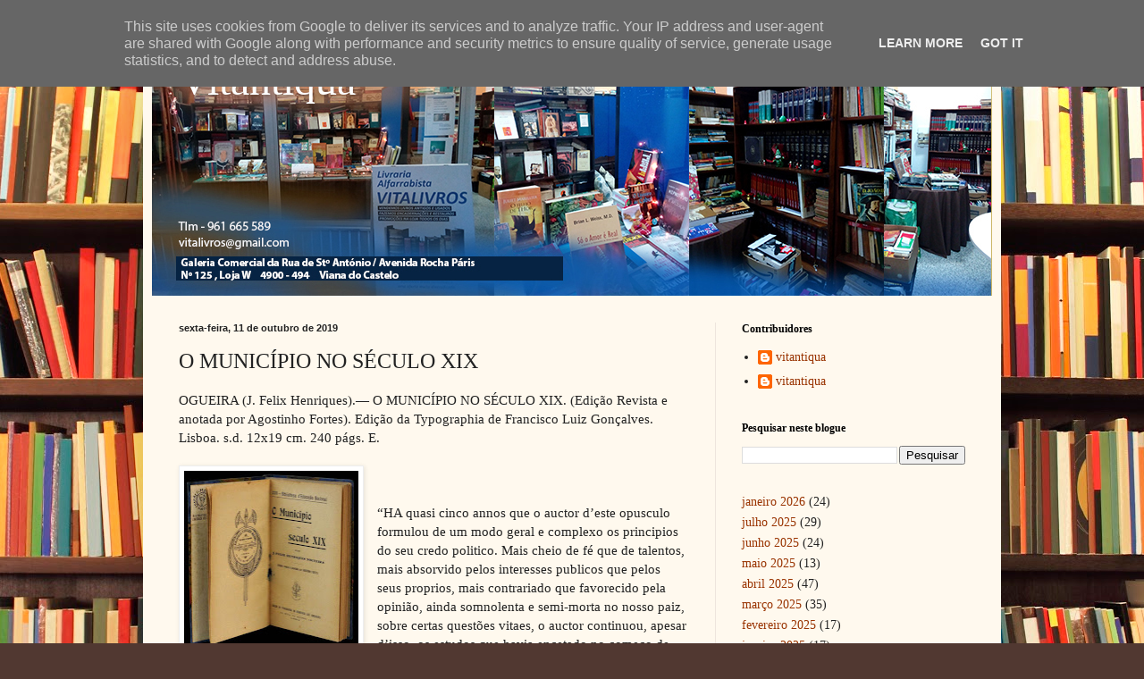

--- FILE ---
content_type: text/html; charset=UTF-8
request_url: http://www.vitantiqua.eu/2019/10/o-municipio-no-seculo-xix.html
body_size: 24366
content:
<!DOCTYPE html>
<html class='v2' dir='ltr' lang='pt-PT' xmlns='http://www.w3.org/1999/xhtml' xmlns:b='http://www.google.com/2005/gml/b' xmlns:data='http://www.google.com/2005/gml/data' xmlns:expr='http://www.google.com/2005/gml/expr'>
<head>
<link href='https://www.blogger.com/static/v1/widgets/335934321-css_bundle_v2.css' rel='stylesheet' type='text/css'/>
<meta content='width=1100' name='viewport'/>
<meta content='text/html; charset=UTF-8' http-equiv='Content-Type'/>
<meta content='blogger' name='generator'/>
<link href='http://www.vitantiqua.eu/favicon.ico' rel='icon' type='image/x-icon'/>
<link href='http://www.vitantiqua.eu/2019/10/o-municipio-no-seculo-xix.html' rel='canonical'/>
<link rel="alternate" type="application/atom+xml" title="Vitantiqua - Atom" href="http://www.vitantiqua.eu/feeds/posts/default" />
<link rel="alternate" type="application/rss+xml" title="Vitantiqua - RSS" href="http://www.vitantiqua.eu/feeds/posts/default?alt=rss" />
<link rel="service.post" type="application/atom+xml" title="Vitantiqua - Atom" href="https://www.blogger.com/feeds/5744119411013916949/posts/default" />

<link rel="alternate" type="application/atom+xml" title="Vitantiqua - Atom" href="http://www.vitantiqua.eu/feeds/5626149237236479444/comments/default" />
<!--Can't find substitution for tag [blog.ieCssRetrofitLinks]-->
<link href='https://blogger.googleusercontent.com/img/b/R29vZ2xl/AVvXsEj9KD3jdC4v3KM2rmjLeoJoPyMZLXfQv8lz7kQKaDfZeLhf-bFJBIAXN4Vbx2fGr7E4dOnrT1-Nwov-O7f_uplgVVV_jSEJkn8Ls8YF9YJjFV7XEWFMp0zg42RBZxPRTgGOk4-VqWs3JzeS/s200/19400_A9_1200x1200.jpg' rel='image_src'/>
<meta content='http://www.vitantiqua.eu/2019/10/o-municipio-no-seculo-xix.html' property='og:url'/>
<meta content=' O MUNICÍPIO NO SÉCULO XIX' property='og:title'/>
<meta content='Livros Antigos, Antiquário-Livreiro,' property='og:description'/>
<meta content='https://blogger.googleusercontent.com/img/b/R29vZ2xl/AVvXsEj9KD3jdC4v3KM2rmjLeoJoPyMZLXfQv8lz7kQKaDfZeLhf-bFJBIAXN4Vbx2fGr7E4dOnrT1-Nwov-O7f_uplgVVV_jSEJkn8Ls8YF9YJjFV7XEWFMp0zg42RBZxPRTgGOk4-VqWs3JzeS/w1200-h630-p-k-no-nu/19400_A9_1200x1200.jpg' property='og:image'/>
<title>Vitantiqua:  O MUNICÍPIO NO SÉCULO XIX</title>
<style id='page-skin-1' type='text/css'><!--
/*
-----------------------------------------------
Blogger Template Style
Name:     Simple
Designer: Blogger
URL:      www.blogger.com
----------------------------------------------- */
/* Variable definitions
====================
<Variable name="keycolor" description="Main Color" type="color" default="#66bbdd"/>
<Group description="Page Text" selector="body">
<Variable name="body.font" description="Font" type="font"
default="normal normal 12px Arial, Tahoma, Helvetica, FreeSans, sans-serif"/>
<Variable name="body.text.color" description="Text Color" type="color" default="#222222"/>
</Group>
<Group description="Backgrounds" selector=".body-fauxcolumns-outer">
<Variable name="body.background.color" description="Outer Background" type="color" default="#66bbdd"/>
<Variable name="content.background.color" description="Main Background" type="color" default="#ffffff"/>
<Variable name="header.background.color" description="Header Background" type="color" default="transparent"/>
</Group>
<Group description="Links" selector=".main-outer">
<Variable name="link.color" description="Link Color" type="color" default="#2288bb"/>
<Variable name="link.visited.color" description="Visited Color" type="color" default="#888888"/>
<Variable name="link.hover.color" description="Hover Color" type="color" default="#33aaff"/>
</Group>
<Group description="Blog Title" selector=".header h1">
<Variable name="header.font" description="Font" type="font"
default="normal normal 60px Arial, Tahoma, Helvetica, FreeSans, sans-serif"/>
<Variable name="header.text.color" description="Title Color" type="color" default="#3399bb" />
</Group>
<Group description="Blog Description" selector=".header .description">
<Variable name="description.text.color" description="Description Color" type="color"
default="#777777" />
</Group>
<Group description="Tabs Text" selector=".tabs-inner .widget li a">
<Variable name="tabs.font" description="Font" type="font"
default="normal normal 14px Arial, Tahoma, Helvetica, FreeSans, sans-serif"/>
<Variable name="tabs.text.color" description="Text Color" type="color" default="#999999"/>
<Variable name="tabs.selected.text.color" description="Selected Color" type="color" default="#000000"/>
</Group>
<Group description="Tabs Background" selector=".tabs-outer .PageList">
<Variable name="tabs.background.color" description="Background Color" type="color" default="#f5f5f5"/>
<Variable name="tabs.selected.background.color" description="Selected Color" type="color" default="#eeeeee"/>
</Group>
<Group description="Post Title" selector="h3.post-title, .comments h4">
<Variable name="post.title.font" description="Font" type="font"
default="normal normal 22px Arial, Tahoma, Helvetica, FreeSans, sans-serif"/>
</Group>
<Group description="Date Header" selector=".date-header">
<Variable name="date.header.color" description="Text Color" type="color"
default="#222222"/>
<Variable name="date.header.background.color" description="Background Color" type="color"
default="transparent"/>
<Variable name="date.header.font" description="Text Font" type="font"
default="normal bold 11px Arial, Tahoma, Helvetica, FreeSans, sans-serif"/>
<Variable name="date.header.padding" description="Date Header Padding" type="string" default="inherit"/>
<Variable name="date.header.letterspacing" description="Date Header Letter Spacing" type="string" default="inherit"/>
<Variable name="date.header.margin" description="Date Header Margin" type="string" default="inherit"/>
</Group>
<Group description="Post Footer" selector=".post-footer">
<Variable name="post.footer.text.color" description="Text Color" type="color" default="#666666"/>
<Variable name="post.footer.background.color" description="Background Color" type="color"
default="#f9f9f9"/>
<Variable name="post.footer.border.color" description="Shadow Color" type="color" default="#eeeeee"/>
</Group>
<Group description="Gadgets" selector="h2">
<Variable name="widget.title.font" description="Title Font" type="font"
default="normal bold 11px Arial, Tahoma, Helvetica, FreeSans, sans-serif"/>
<Variable name="widget.title.text.color" description="Title Color" type="color" default="#000000"/>
<Variable name="widget.alternate.text.color" description="Alternate Color" type="color" default="#999999"/>
</Group>
<Group description="Images" selector=".main-inner">
<Variable name="image.background.color" description="Background Color" type="color" default="#ffffff"/>
<Variable name="image.border.color" description="Border Color" type="color" default="#eeeeee"/>
<Variable name="image.text.color" description="Caption Text Color" type="color" default="#222222"/>
</Group>
<Group description="Accents" selector=".content-inner">
<Variable name="body.rule.color" description="Separator Line Color" type="color" default="#eeeeee"/>
<Variable name="tabs.border.color" description="Tabs Border Color" type="color" default="#eee5dd"/>
</Group>
<Variable name="body.background" description="Body Background" type="background"
color="#513831" default="$(color) none repeat scroll top left"/>
<Variable name="body.background.override" description="Body Background Override" type="string" default=""/>
<Variable name="body.background.gradient.cap" description="Body Gradient Cap" type="url"
default="url(https://resources.blogblog.com/blogblog/data/1kt/simple/gradients_light.png)"/>
<Variable name="body.background.gradient.tile" description="Body Gradient Tile" type="url"
default="url(https://resources.blogblog.com/blogblog/data/1kt/simple/body_gradient_tile_light.png)"/>
<Variable name="content.background.color.selector" description="Content Background Color Selector" type="string" default=".content-inner"/>
<Variable name="content.padding" description="Content Padding" type="length" default="10px" min="0" max="100px"/>
<Variable name="content.padding.horizontal" description="Content Horizontal Padding" type="length" default="10px" min="0" max="100px"/>
<Variable name="content.shadow.spread" description="Content Shadow Spread" type="length" default="40px" min="0" max="100px"/>
<Variable name="content.shadow.spread.webkit" description="Content Shadow Spread (WebKit)" type="length" default="5px" min="0" max="100px"/>
<Variable name="content.shadow.spread.ie" description="Content Shadow Spread (IE)" type="length" default="10px" min="0" max="100px"/>
<Variable name="main.border.width" description="Main Border Width" type="length" default="0" min="0" max="10px"/>
<Variable name="header.background.gradient" description="Header Gradient" type="url" default="none"/>
<Variable name="header.shadow.offset.left" description="Header Shadow Offset Left" type="length" default="-1px" min="-50px" max="50px"/>
<Variable name="header.shadow.offset.top" description="Header Shadow Offset Top" type="length" default="-1px" min="-50px" max="50px"/>
<Variable name="header.shadow.spread" description="Header Shadow Spread" type="length" default="1px" min="0" max="100px"/>
<Variable name="header.padding" description="Header Padding" type="length" default="30px" min="0" max="100px"/>
<Variable name="header.border.size" description="Header Border Size" type="length" default="1px" min="0" max="10px"/>
<Variable name="header.bottom.border.size" description="Header Bottom Border Size" type="length" default="0" min="0" max="10px"/>
<Variable name="header.border.horizontalsize" description="Header Horizontal Border Size" type="length" default="0" min="0" max="10px"/>
<Variable name="description.text.size" description="Description Text Size" type="string" default="140%"/>
<Variable name="tabs.margin.top" description="Tabs Margin Top" type="length" default="0" min="0" max="100px"/>
<Variable name="tabs.margin.side" description="Tabs Side Margin" type="length" default="30px" min="0" max="100px"/>
<Variable name="tabs.background.gradient" description="Tabs Background Gradient" type="url"
default="url(https://resources.blogblog.com/blogblog/data/1kt/simple/gradients_light.png)"/>
<Variable name="tabs.border.width" description="Tabs Border Width" type="length" default="1px" min="0" max="10px"/>
<Variable name="tabs.bevel.border.width" description="Tabs Bevel Border Width" type="length" default="1px" min="0" max="10px"/>
<Variable name="post.margin.bottom" description="Post Bottom Margin" type="length" default="25px" min="0" max="100px"/>
<Variable name="image.border.small.size" description="Image Border Small Size" type="length" default="2px" min="0" max="10px"/>
<Variable name="image.border.large.size" description="Image Border Large Size" type="length" default="5px" min="0" max="10px"/>
<Variable name="page.width.selector" description="Page Width Selector" type="string" default=".region-inner"/>
<Variable name="page.width" description="Page Width" type="string" default="auto"/>
<Variable name="main.section.margin" description="Main Section Margin" type="length" default="15px" min="0" max="100px"/>
<Variable name="main.padding" description="Main Padding" type="length" default="15px" min="0" max="100px"/>
<Variable name="main.padding.top" description="Main Padding Top" type="length" default="30px" min="0" max="100px"/>
<Variable name="main.padding.bottom" description="Main Padding Bottom" type="length" default="30px" min="0" max="100px"/>
<Variable name="paging.background"
color="#fff9ee"
description="Background of blog paging area" type="background"
default="transparent none no-repeat scroll top center"/>
<Variable name="footer.bevel" description="Bevel border length of footer" type="length" default="0" min="0" max="10px"/>
<Variable name="mobile.background.overlay" description="Mobile Background Overlay" type="string"
default="transparent none repeat scroll top left"/>
<Variable name="mobile.background.size" description="Mobile Background Size" type="string" default="auto"/>
<Variable name="mobile.button.color" description="Mobile Button Color" type="color" default="#ffffff" />
<Variable name="startSide" description="Side where text starts in blog language" type="automatic" default="left"/>
<Variable name="endSide" description="Side where text ends in blog language" type="automatic" default="right"/>
*/
/* Content
----------------------------------------------- */
body {
font: normal normal 14px Georgia, Utopia, 'Palatino Linotype', Palatino, serif;
color: #222222;
background: #513831 url(//themes.googleusercontent.com/image?id=1KH22PlFqsiVYxboQNAoJjYmRbw5M4REHmdJbHT5M2x9zVMGrCqwSjZvaQW_A10KPc6Il) repeat scroll top center /* Credit: luoman (https://www.istockphoto.com/googleimages.php?id=11394138&amp;platform=blogger) */;
padding: 0 40px 40px 40px;
}
html body .region-inner {
min-width: 0;
max-width: 100%;
width: auto;
}
h2 {
font-size: 22px;
}
a:link {
text-decoration:none;
color: #993300;
}
a:visited {
text-decoration:none;
color: #888888;
}
a:hover {
text-decoration:underline;
color: #ff1900;
}
.body-fauxcolumn-outer .fauxcolumn-inner {
background: transparent none repeat scroll top left;
_background-image: none;
}
.body-fauxcolumn-outer .cap-top {
position: absolute;
z-index: 1;
height: 400px;
width: 100%;
}
.body-fauxcolumn-outer .cap-top .cap-left {
width: 100%;
background: transparent none repeat-x scroll top left;
_background-image: none;
}
.content-outer {
-moz-box-shadow: 0 0 40px rgba(0, 0, 0, .15);
-webkit-box-shadow: 0 0 5px rgba(0, 0, 0, .15);
-goog-ms-box-shadow: 0 0 10px #333333;
box-shadow: 0 0 40px rgba(0, 0, 0, .15);
margin-bottom: 1px;
}
.content-inner {
padding: 10px 10px;
}
.content-inner {
background-color: #fff9ee;
}
/* Header
----------------------------------------------- */
.header-outer {
background: #ccb666 url(https://resources.blogblog.com/blogblog/data/1kt/simple/gradients_light.png) repeat-x scroll 0 -400px;
_background-image: none;
}
.Header h1 {
font: normal normal 48px Georgia, Utopia, 'Palatino Linotype', Palatino, serif;
color: #ffffff;
text-shadow: 1px 2px 3px rgba(0, 0, 0, .2);
}
.Header h1 a {
color: #ffffff;
}
.Header .description {
font-size: 140%;
color: #ffffff;
}
.header-inner .Header .titlewrapper {
padding: 22px 30px;
}
.header-inner .Header .descriptionwrapper {
padding: 0 30px;
}
/* Tabs
----------------------------------------------- */
.tabs-inner .section:first-child {
border-top: 0 solid #eee5dd;
}
.tabs-inner .section:first-child ul {
margin-top: -0;
border-top: 0 solid #eee5dd;
border-left: 0 solid #eee5dd;
border-right: 0 solid #eee5dd;
}
.tabs-inner .widget ul {
background: #fff9ee none repeat-x scroll 0 -800px;
_background-image: none;
border-bottom: 1px solid #eee5dd;
margin-top: 0;
margin-left: -30px;
margin-right: -30px;
}
.tabs-inner .widget li a {
display: inline-block;
padding: .6em 1em;
font: normal normal 16px Georgia, Utopia, 'Palatino Linotype', Palatino, serif;
color: #998877;
border-left: 1px solid #fff9ee;
border-right: 1px solid #eee5dd;
}
.tabs-inner .widget li:first-child a {
border-left: none;
}
.tabs-inner .widget li.selected a, .tabs-inner .widget li a:hover {
color: #000000;
background-color: #fff9ee;
text-decoration: none;
}
/* Columns
----------------------------------------------- */
.main-outer {
border-top: 0 solid #eee5dd;
}
.fauxcolumn-left-outer .fauxcolumn-inner {
border-right: 1px solid #eee5dd;
}
.fauxcolumn-right-outer .fauxcolumn-inner {
border-left: 1px solid #eee5dd;
}
/* Headings
----------------------------------------------- */
div.widget > h2,
div.widget h2.title {
margin: 0 0 1em 0;
font: normal bold 12px Georgia, Utopia, 'Palatino Linotype', Palatino, serif;
color: #000000;
}
/* Widgets
----------------------------------------------- */
.widget .zippy {
color: #999999;
text-shadow: 2px 2px 1px rgba(0, 0, 0, .1);
}
.widget .popular-posts ul {
list-style: none;
}
/* Posts
----------------------------------------------- */
h2.date-header {
font: normal bold 11px Arial, Tahoma, Helvetica, FreeSans, sans-serif;
}
.date-header span {
background-color: transparent;
color: #222222;
padding: inherit;
letter-spacing: inherit;
margin: inherit;
}
.main-inner {
padding-top: 30px;
padding-bottom: 30px;
}
.main-inner .column-center-inner {
padding: 0 15px;
}
.main-inner .column-center-inner .section {
margin: 0 15px;
}
.post {
margin: 0 0 25px 0;
}
h3.post-title, .comments h4 {
font: normal normal 24px Georgia, Utopia, 'Palatino Linotype', Palatino, serif;
margin: .75em 0 0;
}
.post-body {
font-size: 110%;
line-height: 1.4;
position: relative;
}
.post-body img, .post-body .tr-caption-container, .Profile img, .Image img,
.BlogList .item-thumbnail img {
padding: 2px;
background: #ffffff;
border: 1px solid #eeeeee;
-moz-box-shadow: 1px 1px 5px rgba(0, 0, 0, .1);
-webkit-box-shadow: 1px 1px 5px rgba(0, 0, 0, .1);
box-shadow: 1px 1px 5px rgba(0, 0, 0, .1);
}
.post-body img, .post-body .tr-caption-container {
padding: 5px;
}
.post-body .tr-caption-container {
color: #222222;
}
.post-body .tr-caption-container img {
padding: 0;
background: transparent;
border: none;
-moz-box-shadow: 0 0 0 rgba(0, 0, 0, .1);
-webkit-box-shadow: 0 0 0 rgba(0, 0, 0, .1);
box-shadow: 0 0 0 rgba(0, 0, 0, .1);
}
.post-header {
margin: 0 0 1.5em;
line-height: 1.6;
font-size: 90%;
}
.post-footer {
margin: 20px -2px 0;
padding: 5px 10px;
color: #666555;
background-color: #eee9dd;
border-bottom: 1px solid #eeeeee;
line-height: 1.6;
font-size: 90%;
}
#comments .comment-author {
padding-top: 1.5em;
border-top: 1px solid #eee5dd;
background-position: 0 1.5em;
}
#comments .comment-author:first-child {
padding-top: 0;
border-top: none;
}
.avatar-image-container {
margin: .2em 0 0;
}
#comments .avatar-image-container img {
border: 1px solid #eeeeee;
}
/* Comments
----------------------------------------------- */
.comments .comments-content .icon.blog-author {
background-repeat: no-repeat;
background-image: url([data-uri]);
}
.comments .comments-content .loadmore a {
border-top: 1px solid #999999;
border-bottom: 1px solid #999999;
}
.comments .comment-thread.inline-thread {
background-color: #eee9dd;
}
.comments .continue {
border-top: 2px solid #999999;
}
/* Accents
---------------------------------------------- */
.section-columns td.columns-cell {
border-left: 1px solid #eee5dd;
}
.blog-pager {
background: transparent none no-repeat scroll top center;
}
.blog-pager-older-link, .home-link,
.blog-pager-newer-link {
background-color: #fff9ee;
padding: 5px;
}
.footer-outer {
border-top: 0 dashed #bbbbbb;
}
/* Mobile
----------------------------------------------- */
body.mobile  {
background-size: auto;
}
.mobile .body-fauxcolumn-outer {
background: transparent none repeat scroll top left;
}
.mobile .body-fauxcolumn-outer .cap-top {
background-size: 100% auto;
}
.mobile .content-outer {
-webkit-box-shadow: 0 0 3px rgba(0, 0, 0, .15);
box-shadow: 0 0 3px rgba(0, 0, 0, .15);
}
.mobile .tabs-inner .widget ul {
margin-left: 0;
margin-right: 0;
}
.mobile .post {
margin: 0;
}
.mobile .main-inner .column-center-inner .section {
margin: 0;
}
.mobile .date-header span {
padding: 0.1em 10px;
margin: 0 -10px;
}
.mobile h3.post-title {
margin: 0;
}
.mobile .blog-pager {
background: transparent none no-repeat scroll top center;
}
.mobile .footer-outer {
border-top: none;
}
.mobile .main-inner, .mobile .footer-inner {
background-color: #fff9ee;
}
.mobile-index-contents {
color: #222222;
}
.mobile-link-button {
background-color: #993300;
}
.mobile-link-button a:link, .mobile-link-button a:visited {
color: #ffffff;
}
.mobile .tabs-inner .section:first-child {
border-top: none;
}
.mobile .tabs-inner .PageList .widget-content {
background-color: #fff9ee;
color: #000000;
border-top: 1px solid #eee5dd;
border-bottom: 1px solid #eee5dd;
}
.mobile .tabs-inner .PageList .widget-content .pagelist-arrow {
border-left: 1px solid #eee5dd;
}

--></style>
<style id='template-skin-1' type='text/css'><!--
body {
min-width: 960px;
}
.content-outer, .content-fauxcolumn-outer, .region-inner {
min-width: 960px;
max-width: 960px;
_width: 960px;
}
.main-inner .columns {
padding-left: 0;
padding-right: 310px;
}
.main-inner .fauxcolumn-center-outer {
left: 0;
right: 310px;
/* IE6 does not respect left and right together */
_width: expression(this.parentNode.offsetWidth -
parseInt("0") -
parseInt("310px") + 'px');
}
.main-inner .fauxcolumn-left-outer {
width: 0;
}
.main-inner .fauxcolumn-right-outer {
width: 310px;
}
.main-inner .column-left-outer {
width: 0;
right: 100%;
margin-left: -0;
}
.main-inner .column-right-outer {
width: 310px;
margin-right: -310px;
}
#layout {
min-width: 0;
}
#layout .content-outer {
min-width: 0;
width: 800px;
}
#layout .region-inner {
min-width: 0;
width: auto;
}
body#layout div.add_widget {
padding: 8px;
}
body#layout div.add_widget a {
margin-left: 32px;
}
--></style>
<style>
    body {background-image:url(\/\/themes.googleusercontent.com\/image?id=1KH22PlFqsiVYxboQNAoJjYmRbw5M4REHmdJbHT5M2x9zVMGrCqwSjZvaQW_A10KPc6Il);}
    
@media (max-width: 200px) { body {background-image:url(\/\/themes.googleusercontent.com\/image?id=1KH22PlFqsiVYxboQNAoJjYmRbw5M4REHmdJbHT5M2x9zVMGrCqwSjZvaQW_A10KPc6Il&options=w200);}}
@media (max-width: 400px) and (min-width: 201px) { body {background-image:url(\/\/themes.googleusercontent.com\/image?id=1KH22PlFqsiVYxboQNAoJjYmRbw5M4REHmdJbHT5M2x9zVMGrCqwSjZvaQW_A10KPc6Il&options=w400);}}
@media (max-width: 800px) and (min-width: 401px) { body {background-image:url(\/\/themes.googleusercontent.com\/image?id=1KH22PlFqsiVYxboQNAoJjYmRbw5M4REHmdJbHT5M2x9zVMGrCqwSjZvaQW_A10KPc6Il&options=w800);}}
@media (max-width: 1200px) and (min-width: 801px) { body {background-image:url(\/\/themes.googleusercontent.com\/image?id=1KH22PlFqsiVYxboQNAoJjYmRbw5M4REHmdJbHT5M2x9zVMGrCqwSjZvaQW_A10KPc6Il&options=w1200);}}
/* Last tag covers anything over one higher than the previous max-size cap. */
@media (min-width: 1201px) { body {background-image:url(\/\/themes.googleusercontent.com\/image?id=1KH22PlFqsiVYxboQNAoJjYmRbw5M4REHmdJbHT5M2x9zVMGrCqwSjZvaQW_A10KPc6Il&options=w1600);}}
  </style>
<link href='https://www.blogger.com/dyn-css/authorization.css?targetBlogID=5744119411013916949&amp;zx=eaa3be03-790b-4c82-8372-441cccbbfc30' media='none' onload='if(media!=&#39;all&#39;)media=&#39;all&#39;' rel='stylesheet'/><noscript><link href='https://www.blogger.com/dyn-css/authorization.css?targetBlogID=5744119411013916949&amp;zx=eaa3be03-790b-4c82-8372-441cccbbfc30' rel='stylesheet'/></noscript>
<meta name='google-adsense-platform-account' content='ca-host-pub-1556223355139109'/>
<meta name='google-adsense-platform-domain' content='blogspot.com'/>

<script type="text/javascript" language="javascript">
  // Supply ads personalization default for EEA readers
  // See https://www.blogger.com/go/adspersonalization
  adsbygoogle = window.adsbygoogle || [];
  if (typeof adsbygoogle.requestNonPersonalizedAds === 'undefined') {
    adsbygoogle.requestNonPersonalizedAds = 1;
  }
</script>


</head>
<body class='loading'>
<div class='navbar section' id='navbar' name='Navbar'><div class='widget Navbar' data-version='1' id='Navbar1'><script type="text/javascript">
    function setAttributeOnload(object, attribute, val) {
      if(window.addEventListener) {
        window.addEventListener('load',
          function(){ object[attribute] = val; }, false);
      } else {
        window.attachEvent('onload', function(){ object[attribute] = val; });
      }
    }
  </script>
<div id="navbar-iframe-container"></div>
<script type="text/javascript" src="https://apis.google.com/js/platform.js"></script>
<script type="text/javascript">
      gapi.load("gapi.iframes:gapi.iframes.style.bubble", function() {
        if (gapi.iframes && gapi.iframes.getContext) {
          gapi.iframes.getContext().openChild({
              url: 'https://www.blogger.com/navbar/5744119411013916949?po\x3d5626149237236479444\x26origin\x3dhttp://www.vitantiqua.eu',
              where: document.getElementById("navbar-iframe-container"),
              id: "navbar-iframe"
          });
        }
      });
    </script><script type="text/javascript">
(function() {
var script = document.createElement('script');
script.type = 'text/javascript';
script.src = '//pagead2.googlesyndication.com/pagead/js/google_top_exp.js';
var head = document.getElementsByTagName('head')[0];
if (head) {
head.appendChild(script);
}})();
</script>
</div></div>
<div class='body-fauxcolumns'>
<div class='fauxcolumn-outer body-fauxcolumn-outer'>
<div class='cap-top'>
<div class='cap-left'></div>
<div class='cap-right'></div>
</div>
<div class='fauxborder-left'>
<div class='fauxborder-right'></div>
<div class='fauxcolumn-inner'>
</div>
</div>
<div class='cap-bottom'>
<div class='cap-left'></div>
<div class='cap-right'></div>
</div>
</div>
</div>
<div class='content'>
<div class='content-fauxcolumns'>
<div class='fauxcolumn-outer content-fauxcolumn-outer'>
<div class='cap-top'>
<div class='cap-left'></div>
<div class='cap-right'></div>
</div>
<div class='fauxborder-left'>
<div class='fauxborder-right'></div>
<div class='fauxcolumn-inner'>
</div>
</div>
<div class='cap-bottom'>
<div class='cap-left'></div>
<div class='cap-right'></div>
</div>
</div>
</div>
<div class='content-outer'>
<div class='content-cap-top cap-top'>
<div class='cap-left'></div>
<div class='cap-right'></div>
</div>
<div class='fauxborder-left content-fauxborder-left'>
<div class='fauxborder-right content-fauxborder-right'></div>
<div class='content-inner'>
<header>
<div class='header-outer'>
<div class='header-cap-top cap-top'>
<div class='cap-left'></div>
<div class='cap-right'></div>
</div>
<div class='fauxborder-left header-fauxborder-left'>
<div class='fauxborder-right header-fauxborder-right'></div>
<div class='region-inner header-inner'>
<div class='header section' id='header' name='Cabeçalho'><div class='widget Header' data-version='1' id='Header1'>
<div id='header-inner' style='background-image: url("https://blogger.googleusercontent.com/img/a/AVvXsEiG-7FC09zIVeC1RFh-ASbByQjDBQ8H5ZbySy_0-sRuA-b-kSj_bSVGfu4H0DsouOYFQ1van0MDk_wmTsaAwOMqZ4DYK4-cxsI3doJ_pCeFuLpvVknpovz-w6oYyT320kTOYbToYmRAmvw5HWIh0J-dEblJPu00SKYJ6rZMbvg_4l7kpNwVhyv8619S03B2=s939"); background-position: left; width: 939px; min-height: 291px; _height: 291px; background-repeat: no-repeat; '>
<div class='titlewrapper' style='background: transparent'>
<h1 class='title' style='background: transparent; border-width: 0px'>
<a href='http://www.vitantiqua.eu/'>
Vitantiqua
</a>
</h1>
</div>
<div class='descriptionwrapper'>
<p class='description'><span>
</span></p>
</div>
</div>
</div></div>
</div>
</div>
<div class='header-cap-bottom cap-bottom'>
<div class='cap-left'></div>
<div class='cap-right'></div>
</div>
</div>
</header>
<div class='tabs-outer'>
<div class='tabs-cap-top cap-top'>
<div class='cap-left'></div>
<div class='cap-right'></div>
</div>
<div class='fauxborder-left tabs-fauxborder-left'>
<div class='fauxborder-right tabs-fauxborder-right'></div>
<div class='region-inner tabs-inner'>
<div class='tabs no-items section' id='crosscol' name='Entre colunas'></div>
<div class='tabs no-items section' id='crosscol-overflow' name='Cross-Column 2'></div>
</div>
</div>
<div class='tabs-cap-bottom cap-bottom'>
<div class='cap-left'></div>
<div class='cap-right'></div>
</div>
</div>
<div class='main-outer'>
<div class='main-cap-top cap-top'>
<div class='cap-left'></div>
<div class='cap-right'></div>
</div>
<div class='fauxborder-left main-fauxborder-left'>
<div class='fauxborder-right main-fauxborder-right'></div>
<div class='region-inner main-inner'>
<div class='columns fauxcolumns'>
<div class='fauxcolumn-outer fauxcolumn-center-outer'>
<div class='cap-top'>
<div class='cap-left'></div>
<div class='cap-right'></div>
</div>
<div class='fauxborder-left'>
<div class='fauxborder-right'></div>
<div class='fauxcolumn-inner'>
</div>
</div>
<div class='cap-bottom'>
<div class='cap-left'></div>
<div class='cap-right'></div>
</div>
</div>
<div class='fauxcolumn-outer fauxcolumn-left-outer'>
<div class='cap-top'>
<div class='cap-left'></div>
<div class='cap-right'></div>
</div>
<div class='fauxborder-left'>
<div class='fauxborder-right'></div>
<div class='fauxcolumn-inner'>
</div>
</div>
<div class='cap-bottom'>
<div class='cap-left'></div>
<div class='cap-right'></div>
</div>
</div>
<div class='fauxcolumn-outer fauxcolumn-right-outer'>
<div class='cap-top'>
<div class='cap-left'></div>
<div class='cap-right'></div>
</div>
<div class='fauxborder-left'>
<div class='fauxborder-right'></div>
<div class='fauxcolumn-inner'>
</div>
</div>
<div class='cap-bottom'>
<div class='cap-left'></div>
<div class='cap-right'></div>
</div>
</div>
<!-- corrects IE6 width calculation -->
<div class='columns-inner'>
<div class='column-center-outer'>
<div class='column-center-inner'>
<div class='main section' id='main' name='Principal'><div class='widget Blog' data-version='1' id='Blog1'>
<div class='blog-posts hfeed'>

          <div class="date-outer">
        
<h2 class='date-header'><span>sexta-feira, 11 de outubro de 2019</span></h2>

          <div class="date-posts">
        
<div class='post-outer'>
<div class='post hentry uncustomized-post-template' itemprop='blogPost' itemscope='itemscope' itemtype='http://schema.org/BlogPosting'>
<meta content='https://blogger.googleusercontent.com/img/b/R29vZ2xl/AVvXsEj9KD3jdC4v3KM2rmjLeoJoPyMZLXfQv8lz7kQKaDfZeLhf-bFJBIAXN4Vbx2fGr7E4dOnrT1-Nwov-O7f_uplgVVV_jSEJkn8Ls8YF9YJjFV7XEWFMp0zg42RBZxPRTgGOk4-VqWs3JzeS/s200/19400_A9_1200x1200.jpg' itemprop='image_url'/>
<meta content='5744119411013916949' itemprop='blogId'/>
<meta content='5626149237236479444' itemprop='postId'/>
<a name='5626149237236479444'></a>
<h3 class='post-title entry-title' itemprop='name'>
 O MUNICÍPIO NO SÉCULO XIX
</h3>
<div class='post-header'>
<div class='post-header-line-1'></div>
</div>
<div class='post-body entry-content' id='post-body-5626149237236479444' itemprop='description articleBody'>
OGUEIRA (J. Felix Henriques).&#8212; O MUNICÍPIO NO SÉCULO XIX. 

(Edição Revista e anotada por Agostinho Fortes). Edição da Typographia de Francisco Luiz Gonçalves. Lisboa. s.d. 12x19 cm. 240 págs. E.<br />
<br />
<div class="separator" style="clear: both; text-align: center;">
<a href="https://blogger.googleusercontent.com/img/b/R29vZ2xl/AVvXsEj9KD3jdC4v3KM2rmjLeoJoPyMZLXfQv8lz7kQKaDfZeLhf-bFJBIAXN4Vbx2fGr7E4dOnrT1-Nwov-O7f_uplgVVV_jSEJkn8Ls8YF9YJjFV7XEWFMp0zg42RBZxPRTgGOk4-VqWs3JzeS/s1600/19400_A9_1200x1200.jpg" imageanchor="1" style="clear: left; float: left; margin-bottom: 1em; margin-right: 1em;"><img border="0" data-original-height="937" data-original-width="918" height="200" src="https://blogger.googleusercontent.com/img/b/R29vZ2xl/AVvXsEj9KD3jdC4v3KM2rmjLeoJoPyMZLXfQv8lz7kQKaDfZeLhf-bFJBIAXN4Vbx2fGr7E4dOnrT1-Nwov-O7f_uplgVVV_jSEJkn8Ls8YF9YJjFV7XEWFMp0zg42RBZxPRTgGOk4-VqWs3JzeS/s200/19400_A9_1200x1200.jpg" width="195" /></a></div>
<br />
<br />
&#8220;HA quasi cinco annos que o auctor d&#8217;este opusculo formulou de um modo geral e complexo os principios do seu credo politico. Mais cheio de fé que de talentos, mais absorvido pelos interesses publicos que pelos seus proprios, mais contrariado que favorecido pela opinião, ainda somnolenta e semi-morta no nosso paiz, sobre certas questões vitaes, o auctor continuou, apesar d&#8217;isso, os estudos que havia encetado no começo de uma quadra esperançosa, mais tristemente perdida para a causa do povo. o resultado d&#8217;esses estudos é o presente trabalho sobre a organisação antiga, actual e futura dos nossos concelhos (...)&#8221;. &#8212; retirado da Introdução.<br />
<br />
Inserido na colecção Bibliotheca d&#8217;Educação Nacional.<br />
&nbsp;preço<span style="color: #e06666;">: 30,00 euros</span>
<div style='clear: both;'></div>
</div>
<div class='post-footer'>
<div class='post-footer-line post-footer-line-1'>
<span class='post-author vcard'>
Posted by
<span class='fn' itemprop='author' itemscope='itemscope' itemtype='http://schema.org/Person'>
<meta content='https://www.blogger.com/profile/15653888466818174326' itemprop='url'/>
<a class='g-profile' href='https://www.blogger.com/profile/15653888466818174326' rel='author' title='author profile'>
<span itemprop='name'>vitantiqua</span>
</a>
</span>
</span>
<span class='post-timestamp'>
on
<meta content='http://www.vitantiqua.eu/2019/10/o-municipio-no-seculo-xix.html' itemprop='url'/>
<a class='timestamp-link' href='http://www.vitantiqua.eu/2019/10/o-municipio-no-seculo-xix.html' rel='bookmark' title='permanent link'><abbr class='published' itemprop='datePublished' title='2019-10-11T15:34:00+01:00'>outubro 11, 2019</abbr></a>
</span>
<span class='post-comment-link'>
</span>
<span class='post-icons'>
<span class='item-control blog-admin pid-1666447186'>
<a href='https://www.blogger.com/post-edit.g?blogID=5744119411013916949&postID=5626149237236479444&from=pencil' title='Editar mensagem'>
<img alt='' class='icon-action' height='18' src='https://resources.blogblog.com/img/icon18_edit_allbkg.gif' width='18'/>
</a>
</span>
</span>
<div class='post-share-buttons goog-inline-block'>
<a class='goog-inline-block share-button sb-email' href='https://www.blogger.com/share-post.g?blogID=5744119411013916949&postID=5626149237236479444&target=email' target='_blank' title='Enviar a mensagem por email'><span class='share-button-link-text'>Enviar a mensagem por email</span></a><a class='goog-inline-block share-button sb-blog' href='https://www.blogger.com/share-post.g?blogID=5744119411013916949&postID=5626149237236479444&target=blog' onclick='window.open(this.href, "_blank", "height=270,width=475"); return false;' target='_blank' title='Dê a sua opinião!'><span class='share-button-link-text'>Dê a sua opinião!</span></a><a class='goog-inline-block share-button sb-twitter' href='https://www.blogger.com/share-post.g?blogID=5744119411013916949&postID=5626149237236479444&target=twitter' target='_blank' title='Partilhar no X'><span class='share-button-link-text'>Partilhar no X</span></a><a class='goog-inline-block share-button sb-facebook' href='https://www.blogger.com/share-post.g?blogID=5744119411013916949&postID=5626149237236479444&target=facebook' onclick='window.open(this.href, "_blank", "height=430,width=640"); return false;' target='_blank' title='Partilhar no Facebook'><span class='share-button-link-text'>Partilhar no Facebook</span></a><a class='goog-inline-block share-button sb-pinterest' href='https://www.blogger.com/share-post.g?blogID=5744119411013916949&postID=5626149237236479444&target=pinterest' target='_blank' title='Partilhar no Pinterest'><span class='share-button-link-text'>Partilhar no Pinterest</span></a>
</div>
</div>
<div class='post-footer-line post-footer-line-2'>
<span class='post-labels'>
Etiquetas:
<a href='http://www.vitantiqua.eu/search/label/Hist%C3%B3ria%20de%20Portugal' rel='tag'>História de Portugal</a>,
<a href='http://www.vitantiqua.eu/search/label/munic%C3%ADpios' rel='tag'>municípios</a>
</span>
</div>
<div class='post-footer-line post-footer-line-3'>
<span class='post-location'>
</span>
</div>
</div>
</div>
<div class='comments' id='comments'>
<a name='comments'></a>
<h4>Sem comentários:</h4>
<div id='Blog1_comments-block-wrapper'>
<dl class='avatar-comment-indent' id='comments-block'>
</dl>
</div>
<p class='comment-footer'>
<div class='comment-form'>
<a name='comment-form'></a>
<h4 id='comment-post-message'>Enviar um comentário</h4>
<p>
</p>
<p>Nota: só um membro deste blogue pode publicar um comentário.</p>
<a href='https://www.blogger.com/comment/frame/5744119411013916949?po=5626149237236479444&hl=pt-PT&saa=85391&origin=http://www.vitantiqua.eu' id='comment-editor-src'></a>
<iframe allowtransparency='true' class='blogger-iframe-colorize blogger-comment-from-post' frameborder='0' height='410px' id='comment-editor' name='comment-editor' src='' width='100%'></iframe>
<script src='https://www.blogger.com/static/v1/jsbin/2830521187-comment_from_post_iframe.js' type='text/javascript'></script>
<script type='text/javascript'>
      BLOG_CMT_createIframe('https://www.blogger.com/rpc_relay.html');
    </script>
</div>
</p>
</div>
</div>
<div class='inline-ad'>
</div>

        </div></div>
      
</div>
<div class='blog-pager' id='blog-pager'>
<span id='blog-pager-newer-link'>
<a class='blog-pager-newer-link' href='http://www.vitantiqua.eu/2019/10/history-of-coca-divine-plant-of-incas.html' id='Blog1_blog-pager-newer-link' title='Mensagem mais recente'>Mensagem mais recente</a>
</span>
<span id='blog-pager-older-link'>
<a class='blog-pager-older-link' href='http://www.vitantiqua.eu/2019/10/portugal-and-porcelain.html' id='Blog1_blog-pager-older-link' title='Mensagem antiga'>Mensagem antiga</a>
</span>
<a class='home-link' href='http://www.vitantiqua.eu/'>Página inicial</a>
</div>
<div class='clear'></div>
<div class='post-feeds'>
<div class='feed-links'>
Subscrever:
<a class='feed-link' href='http://www.vitantiqua.eu/feeds/5626149237236479444/comments/default' target='_blank' type='application/atom+xml'>Enviar feedback (Atom)</a>
</div>
</div>
</div></div>
</div>
</div>
<div class='column-left-outer'>
<div class='column-left-inner'>
<aside>
</aside>
</div>
</div>
<div class='column-right-outer'>
<div class='column-right-inner'>
<aside>
<div class='sidebar section' id='sidebar-right-1'><div class='widget Profile' data-version='1' id='Profile1'>
<h2>Contribuidores</h2>
<div class='widget-content'>
<ul>
<li><a class='profile-name-link g-profile' href='https://www.blogger.com/profile/14153019705012237536' style='background-image: url(//www.blogger.com/img/logo-16.png);'>vitantiqua</a></li>
<li><a class='profile-name-link g-profile' href='https://www.blogger.com/profile/15653888466818174326' style='background-image: url(//www.blogger.com/img/logo-16.png);'>vitantiqua</a></li>
</ul>
<div class='clear'></div>
</div>
</div><div class='widget BlogSearch' data-version='1' id='BlogSearch1'>
<h2 class='title'>Pesquisar neste blogue</h2>
<div class='widget-content'>
<div id='BlogSearch1_form'>
<form action='http://www.vitantiqua.eu/search' class='gsc-search-box' target='_top'>
<table cellpadding='0' cellspacing='0' class='gsc-search-box'>
<tbody>
<tr>
<td class='gsc-input'>
<input autocomplete='off' class='gsc-input' name='q' size='10' title='search' type='text' value=''/>
</td>
<td class='gsc-search-button'>
<input class='gsc-search-button' title='search' type='submit' value='Pesquisar'/>
</td>
</tr>
</tbody>
</table>
</form>
</div>
</div>
<div class='clear'></div>
</div><div class='widget BlogArchive' data-version='1' id='BlogArchive1'>
<div class='widget-content'>
<div id='ArchiveList'>
<div id='BlogArchive1_ArchiveList'>
<ul class='flat'>
<li class='archivedate'>
<a href='http://www.vitantiqua.eu/2026/01/'>janeiro 2026</a> (24)
      </li>
<li class='archivedate'>
<a href='http://www.vitantiqua.eu/2025/07/'>julho 2025</a> (29)
      </li>
<li class='archivedate'>
<a href='http://www.vitantiqua.eu/2025/06/'>junho 2025</a> (24)
      </li>
<li class='archivedate'>
<a href='http://www.vitantiqua.eu/2025/05/'>maio 2025</a> (13)
      </li>
<li class='archivedate'>
<a href='http://www.vitantiqua.eu/2025/04/'>abril 2025</a> (47)
      </li>
<li class='archivedate'>
<a href='http://www.vitantiqua.eu/2025/03/'>março 2025</a> (35)
      </li>
<li class='archivedate'>
<a href='http://www.vitantiqua.eu/2025/02/'>fevereiro 2025</a> (17)
      </li>
<li class='archivedate'>
<a href='http://www.vitantiqua.eu/2025/01/'>janeiro 2025</a> (17)
      </li>
<li class='archivedate'>
<a href='http://www.vitantiqua.eu/2024/12/'>dezembro 2024</a> (64)
      </li>
<li class='archivedate'>
<a href='http://www.vitantiqua.eu/2024/11/'>novembro 2024</a> (42)
      </li>
<li class='archivedate'>
<a href='http://www.vitantiqua.eu/2024/10/'>outubro 2024</a> (56)
      </li>
<li class='archivedate'>
<a href='http://www.vitantiqua.eu/2024/09/'>setembro 2024</a> (52)
      </li>
<li class='archivedate'>
<a href='http://www.vitantiqua.eu/2024/08/'>agosto 2024</a> (31)
      </li>
<li class='archivedate'>
<a href='http://www.vitantiqua.eu/2024/07/'>julho 2024</a> (60)
      </li>
<li class='archivedate'>
<a href='http://www.vitantiqua.eu/2024/06/'>junho 2024</a> (24)
      </li>
<li class='archivedate'>
<a href='http://www.vitantiqua.eu/2024/05/'>maio 2024</a> (38)
      </li>
<li class='archivedate'>
<a href='http://www.vitantiqua.eu/2024/04/'>abril 2024</a> (57)
      </li>
<li class='archivedate'>
<a href='http://www.vitantiqua.eu/2024/03/'>março 2024</a> (50)
      </li>
<li class='archivedate'>
<a href='http://www.vitantiqua.eu/2024/02/'>fevereiro 2024</a> (50)
      </li>
<li class='archivedate'>
<a href='http://www.vitantiqua.eu/2024/01/'>janeiro 2024</a> (42)
      </li>
<li class='archivedate'>
<a href='http://www.vitantiqua.eu/2023/12/'>dezembro 2023</a> (69)
      </li>
<li class='archivedate'>
<a href='http://www.vitantiqua.eu/2023/11/'>novembro 2023</a> (70)
      </li>
<li class='archivedate'>
<a href='http://www.vitantiqua.eu/2023/10/'>outubro 2023</a> (58)
      </li>
<li class='archivedate'>
<a href='http://www.vitantiqua.eu/2023/09/'>setembro 2023</a> (62)
      </li>
<li class='archivedate'>
<a href='http://www.vitantiqua.eu/2023/07/'>julho 2023</a> (28)
      </li>
<li class='archivedate'>
<a href='http://www.vitantiqua.eu/2023/06/'>junho 2023</a> (23)
      </li>
<li class='archivedate'>
<a href='http://www.vitantiqua.eu/2023/05/'>maio 2023</a> (29)
      </li>
<li class='archivedate'>
<a href='http://www.vitantiqua.eu/2023/04/'>abril 2023</a> (26)
      </li>
<li class='archivedate'>
<a href='http://www.vitantiqua.eu/2023/03/'>março 2023</a> (12)
      </li>
<li class='archivedate'>
<a href='http://www.vitantiqua.eu/2023/02/'>fevereiro 2023</a> (17)
      </li>
<li class='archivedate'>
<a href='http://www.vitantiqua.eu/2023/01/'>janeiro 2023</a> (1)
      </li>
<li class='archivedate'>
<a href='http://www.vitantiqua.eu/2022/12/'>dezembro 2022</a> (43)
      </li>
<li class='archivedate'>
<a href='http://www.vitantiqua.eu/2022/11/'>novembro 2022</a> (40)
      </li>
<li class='archivedate'>
<a href='http://www.vitantiqua.eu/2022/10/'>outubro 2022</a> (13)
      </li>
<li class='archivedate'>
<a href='http://www.vitantiqua.eu/2022/09/'>setembro 2022</a> (13)
      </li>
<li class='archivedate'>
<a href='http://www.vitantiqua.eu/2022/08/'>agosto 2022</a> (11)
      </li>
<li class='archivedate'>
<a href='http://www.vitantiqua.eu/2022/05/'>maio 2022</a> (11)
      </li>
<li class='archivedate'>
<a href='http://www.vitantiqua.eu/2022/04/'>abril 2022</a> (27)
      </li>
<li class='archivedate'>
<a href='http://www.vitantiqua.eu/2022/03/'>março 2022</a> (14)
      </li>
<li class='archivedate'>
<a href='http://www.vitantiqua.eu/2022/02/'>fevereiro 2022</a> (30)
      </li>
<li class='archivedate'>
<a href='http://www.vitantiqua.eu/2022/01/'>janeiro 2022</a> (17)
      </li>
<li class='archivedate'>
<a href='http://www.vitantiqua.eu/2021/12/'>dezembro 2021</a> (36)
      </li>
<li class='archivedate'>
<a href='http://www.vitantiqua.eu/2021/10/'>outubro 2021</a> (18)
      </li>
<li class='archivedate'>
<a href='http://www.vitantiqua.eu/2021/09/'>setembro 2021</a> (46)
      </li>
<li class='archivedate'>
<a href='http://www.vitantiqua.eu/2020/07/'>julho 2020</a> (2)
      </li>
<li class='archivedate'>
<a href='http://www.vitantiqua.eu/2020/06/'>junho 2020</a> (15)
      </li>
<li class='archivedate'>
<a href='http://www.vitantiqua.eu/2020/05/'>maio 2020</a> (5)
      </li>
<li class='archivedate'>
<a href='http://www.vitantiqua.eu/2020/04/'>abril 2020</a> (7)
      </li>
<li class='archivedate'>
<a href='http://www.vitantiqua.eu/2020/03/'>março 2020</a> (3)
      </li>
<li class='archivedate'>
<a href='http://www.vitantiqua.eu/2020/02/'>fevereiro 2020</a> (32)
      </li>
<li class='archivedate'>
<a href='http://www.vitantiqua.eu/2020/01/'>janeiro 2020</a> (12)
      </li>
<li class='archivedate'>
<a href='http://www.vitantiqua.eu/2019/12/'>dezembro 2019</a> (21)
      </li>
<li class='archivedate'>
<a href='http://www.vitantiqua.eu/2019/11/'>novembro 2019</a> (9)
      </li>
<li class='archivedate'>
<a href='http://www.vitantiqua.eu/2019/10/'>outubro 2019</a> (33)
      </li>
<li class='archivedate'>
<a href='http://www.vitantiqua.eu/2019/09/'>setembro 2019</a> (54)
      </li>
<li class='archivedate'>
<a href='http://www.vitantiqua.eu/2019/08/'>agosto 2019</a> (27)
      </li>
<li class='archivedate'>
<a href='http://www.vitantiqua.eu/2019/07/'>julho 2019</a> (5)
      </li>
<li class='archivedate'>
<a href='http://www.vitantiqua.eu/2019/06/'>junho 2019</a> (9)
      </li>
<li class='archivedate'>
<a href='http://www.vitantiqua.eu/2019/04/'>abril 2019</a> (1)
      </li>
<li class='archivedate'>
<a href='http://www.vitantiqua.eu/2019/03/'>março 2019</a> (86)
      </li>
<li class='archivedate'>
<a href='http://www.vitantiqua.eu/2019/02/'>fevereiro 2019</a> (3)
      </li>
<li class='archivedate'>
<a href='http://www.vitantiqua.eu/2018/10/'>outubro 2018</a> (5)
      </li>
<li class='archivedate'>
<a href='http://www.vitantiqua.eu/2018/09/'>setembro 2018</a> (77)
      </li>
<li class='archivedate'>
<a href='http://www.vitantiqua.eu/2018/08/'>agosto 2018</a> (67)
      </li>
<li class='archivedate'>
<a href='http://www.vitantiqua.eu/2018/07/'>julho 2018</a> (29)
      </li>
<li class='archivedate'>
<a href='http://www.vitantiqua.eu/2018/06/'>junho 2018</a> (17)
      </li>
<li class='archivedate'>
<a href='http://www.vitantiqua.eu/2018/05/'>maio 2018</a> (7)
      </li>
<li class='archivedate'>
<a href='http://www.vitantiqua.eu/2018/04/'>abril 2018</a> (50)
      </li>
<li class='archivedate'>
<a href='http://www.vitantiqua.eu/2018/03/'>março 2018</a> (17)
      </li>
<li class='archivedate'>
<a href='http://www.vitantiqua.eu/2018/02/'>fevereiro 2018</a> (14)
      </li>
<li class='archivedate'>
<a href='http://www.vitantiqua.eu/2018/01/'>janeiro 2018</a> (33)
      </li>
<li class='archivedate'>
<a href='http://www.vitantiqua.eu/2017/12/'>dezembro 2017</a> (94)
      </li>
<li class='archivedate'>
<a href='http://www.vitantiqua.eu/2017/11/'>novembro 2017</a> (15)
      </li>
<li class='archivedate'>
<a href='http://www.vitantiqua.eu/2017/09/'>setembro 2017</a> (67)
      </li>
<li class='archivedate'>
<a href='http://www.vitantiqua.eu/2017/08/'>agosto 2017</a> (6)
      </li>
<li class='archivedate'>
<a href='http://www.vitantiqua.eu/2017/07/'>julho 2017</a> (58)
      </li>
<li class='archivedate'>
<a href='http://www.vitantiqua.eu/2017/06/'>junho 2017</a> (11)
      </li>
<li class='archivedate'>
<a href='http://www.vitantiqua.eu/2017/05/'>maio 2017</a> (57)
      </li>
<li class='archivedate'>
<a href='http://www.vitantiqua.eu/2017/04/'>abril 2017</a> (24)
      </li>
<li class='archivedate'>
<a href='http://www.vitantiqua.eu/2017/03/'>março 2017</a> (45)
      </li>
<li class='archivedate'>
<a href='http://www.vitantiqua.eu/2017/02/'>fevereiro 2017</a> (39)
      </li>
<li class='archivedate'>
<a href='http://www.vitantiqua.eu/2017/01/'>janeiro 2017</a> (33)
      </li>
<li class='archivedate'>
<a href='http://www.vitantiqua.eu/2016/12/'>dezembro 2016</a> (31)
      </li>
<li class='archivedate'>
<a href='http://www.vitantiqua.eu/2016/11/'>novembro 2016</a> (10)
      </li>
<li class='archivedate'>
<a href='http://www.vitantiqua.eu/2016/10/'>outubro 2016</a> (49)
      </li>
<li class='archivedate'>
<a href='http://www.vitantiqua.eu/2016/09/'>setembro 2016</a> (44)
      </li>
<li class='archivedate'>
<a href='http://www.vitantiqua.eu/2016/08/'>agosto 2016</a> (5)
      </li>
<li class='archivedate'>
<a href='http://www.vitantiqua.eu/2016/07/'>julho 2016</a> (23)
      </li>
<li class='archivedate'>
<a href='http://www.vitantiqua.eu/2016/06/'>junho 2016</a> (31)
      </li>
<li class='archivedate'>
<a href='http://www.vitantiqua.eu/2016/05/'>maio 2016</a> (55)
      </li>
<li class='archivedate'>
<a href='http://www.vitantiqua.eu/2016/04/'>abril 2016</a> (18)
      </li>
<li class='archivedate'>
<a href='http://www.vitantiqua.eu/2016/03/'>março 2016</a> (18)
      </li>
<li class='archivedate'>
<a href='http://www.vitantiqua.eu/2016/02/'>fevereiro 2016</a> (12)
      </li>
<li class='archivedate'>
<a href='http://www.vitantiqua.eu/2016/01/'>janeiro 2016</a> (39)
      </li>
<li class='archivedate'>
<a href='http://www.vitantiqua.eu/2015/12/'>dezembro 2015</a> (21)
      </li>
<li class='archivedate'>
<a href='http://www.vitantiqua.eu/2015/11/'>novembro 2015</a> (99)
      </li>
<li class='archivedate'>
<a href='http://www.vitantiqua.eu/2015/10/'>outubro 2015</a> (36)
      </li>
<li class='archivedate'>
<a href='http://www.vitantiqua.eu/2015/09/'>setembro 2015</a> (17)
      </li>
<li class='archivedate'>
<a href='http://www.vitantiqua.eu/2015/08/'>agosto 2015</a> (5)
      </li>
<li class='archivedate'>
<a href='http://www.vitantiqua.eu/2015/07/'>julho 2015</a> (10)
      </li>
<li class='archivedate'>
<a href='http://www.vitantiqua.eu/2015/06/'>junho 2015</a> (22)
      </li>
<li class='archivedate'>
<a href='http://www.vitantiqua.eu/2015/05/'>maio 2015</a> (23)
      </li>
<li class='archivedate'>
<a href='http://www.vitantiqua.eu/2015/04/'>abril 2015</a> (2)
      </li>
<li class='archivedate'>
<a href='http://www.vitantiqua.eu/2015/03/'>março 2015</a> (15)
      </li>
<li class='archivedate'>
<a href='http://www.vitantiqua.eu/2015/02/'>fevereiro 2015</a> (1)
      </li>
</ul>
</div>
</div>
<div class='clear'></div>
</div>
</div><div class='widget Label' data-version='1' id='Label1'>
<h2>Etiquetas</h2>
<div class='widget-content list-label-widget-content'>
<ul>
<li>
<a dir='ltr' href='http://www.vitantiqua.eu/search/label/1.%C2%AA%20edi%C3%A7%C3%A3o'>1.ª edição</a>
</li>
<li>
<a dir='ltr' href='http://www.vitantiqua.eu/search/label/1.%C2%AA%20Guerra'>1.ª Guerra</a>
</li>
<li>
<a dir='ltr' href='http://www.vitantiqua.eu/search/label/1.%C2%AA%20republica'>1.ª republica</a>
</li>
<li>
<a dir='ltr' href='http://www.vitantiqua.eu/search/label/2.%C2%AA%20Guerra'>2.ª Guerra</a>
</li>
<li>
<a dir='ltr' href='http://www.vitantiqua.eu/search/label/2%C2%AA%20guerra%20mundial'>2ª guerra mundial</a>
</li>
<li>
<a dir='ltr' href='http://www.vitantiqua.eu/search/label/2%C2%AA%20Guerra%20Mundial.'>2ª Guerra Mundial.</a>
</li>
<li>
<a dir='ltr' href='http://www.vitantiqua.eu/search/label/7.%C2%AA%20Arte'>7.ª Arte</a>
</li>
<li>
<a dir='ltr' href='http://www.vitantiqua.eu/search/label/ad%C3%A1gios'>adágios</a>
</li>
<li>
<a dir='ltr' href='http://www.vitantiqua.eu/search/label/Adestramento%20de%20c%C3%A3es'>Adestramento de cães</a>
</li>
<li>
<a dir='ltr' href='http://www.vitantiqua.eu/search/label/Afrodite'>Afrodite</a>
</li>
<li>
<a dir='ltr' href='http://www.vitantiqua.eu/search/label/Agricultura'>Agricultura</a>
</li>
<li>
<a dir='ltr' href='http://www.vitantiqua.eu/search/label/Alexandre%20Herculano'>Alexandre Herculano</a>
</li>
<li>
<a dir='ltr' href='http://www.vitantiqua.eu/search/label/Alfarrabista'>Alfarrabista</a>
</li>
<li>
<a dir='ltr' href='http://www.vitantiqua.eu/search/label/Alimenta%C3%A7%C3%A3o'>Alimentação</a>
</li>
<li>
<a dir='ltr' href='http://www.vitantiqua.eu/search/label/Almada'>Almada</a>
</li>
<li>
<a dir='ltr' href='http://www.vitantiqua.eu/search/label/Almanaques'>Almanaques</a>
</li>
<li>
<a dir='ltr' href='http://www.vitantiqua.eu/search/label/alpinismo'>alpinismo</a>
</li>
<li>
<a dir='ltr' href='http://www.vitantiqua.eu/search/label/Alto%20Minho'>Alto Minho</a>
</li>
<li>
<a dir='ltr' href='http://www.vitantiqua.eu/search/label/Amarante'>Amarante</a>
</li>
<li>
<a dir='ltr' href='http://www.vitantiqua.eu/search/label/anarquismo'>anarquismo</a>
</li>
<li>
<a dir='ltr' href='http://www.vitantiqua.eu/search/label/angola'>angola</a>
</li>
<li>
<a dir='ltr' href='http://www.vitantiqua.eu/search/label/Angola.Ultramar%20e%20Colonialismo.'>Angola.Ultramar e Colonialismo.</a>
</li>
<li>
<a dir='ltr' href='http://www.vitantiqua.eu/search/label/antiguidade'>antiguidade</a>
</li>
<li>
<a dir='ltr' href='http://www.vitantiqua.eu/search/label/Antiguidades'>Antiguidades</a>
</li>
<li>
<a dir='ltr' href='http://www.vitantiqua.eu/search/label/antologia'>antologia</a>
</li>
<li>
<a dir='ltr' href='http://www.vitantiqua.eu/search/label/Ant%C3%B3nio%20Ferro.Estado%20Novo.'>António Ferro.Estado Novo.</a>
</li>
<li>
<a dir='ltr' href='http://www.vitantiqua.eu/search/label/Ant%C3%B3nio%20Oliveira%20Salazar'>António Oliveira Salazar</a>
</li>
<li>
<a dir='ltr' href='http://www.vitantiqua.eu/search/label/antropologia'>antropologia</a>
</li>
<li>
<a dir='ltr' href='http://www.vitantiqua.eu/search/label/Antropologia.'>Antropologia.</a>
</li>
<li>
<a dir='ltr' href='http://www.vitantiqua.eu/search/label/aquariofilia'>aquariofilia</a>
</li>
<li>
<a dir='ltr' href='http://www.vitantiqua.eu/search/label/Argonauta'>Argonauta</a>
</li>
<li>
<a dir='ltr' href='http://www.vitantiqua.eu/search/label/Arqitectura.%20Projecto.'>Arqitectura. Projecto.</a>
</li>
<li>
<a dir='ltr' href='http://www.vitantiqua.eu/search/label/Arqueologia'>Arqueologia</a>
</li>
<li>
<a dir='ltr' href='http://www.vitantiqua.eu/search/label/Arqueologia%20Mar%C3%ADtima'>Arqueologia Marítima</a>
</li>
<li>
<a dir='ltr' href='http://www.vitantiqua.eu/search/label/Arqueologia.'>Arqueologia.</a>
</li>
<li>
<a dir='ltr' href='http://www.vitantiqua.eu/search/label/Arqueologia.Bibliografia.'>Arqueologia.Bibliografia.</a>
</li>
<li>
<a dir='ltr' href='http://www.vitantiqua.eu/search/label/Arquitectura'>Arquitectura</a>
</li>
<li>
<a dir='ltr' href='http://www.vitantiqua.eu/search/label/Arquitectura%20Manuelina'>Arquitectura Manuelina</a>
</li>
<li>
<a dir='ltr' href='http://www.vitantiqua.eu/search/label/Arquitectura%20Religiosa'>Arquitectura Religiosa</a>
</li>
<li>
<a dir='ltr' href='http://www.vitantiqua.eu/search/label/Arquitectura.'>Arquitectura.</a>
</li>
<li>
<a dir='ltr' href='http://www.vitantiqua.eu/search/label/Arquivosamp%3BBibliotecas'>Arquivosamp;Bibliotecas</a>
</li>
<li>
<a dir='ltr' href='http://www.vitantiqua.eu/search/label/arte'>arte</a>
</li>
<li>
<a dir='ltr' href='http://www.vitantiqua.eu/search/label/Arte%20Contempor%C3%A2nea'>Arte Contemporânea</a>
</li>
<li>
<a dir='ltr' href='http://www.vitantiqua.eu/search/label/Arte.%20Hist%C3%B3ria.'>Arte. História.</a>
</li>
<li>
<a dir='ltr' href='http://www.vitantiqua.eu/search/label/Arte.Arquitectura.'>Arte.Arquitectura.</a>
</li>
<li>
<a dir='ltr' href='http://www.vitantiqua.eu/search/label/Artesanato'>Artesanato</a>
</li>
<li>
<a dir='ltr' href='http://www.vitantiqua.eu/search/label/Artesanato.'>Artesanato.</a>
</li>
<li>
<a dir='ltr' href='http://www.vitantiqua.eu/search/label/Astrologia'>Astrologia</a>
</li>
<li>
<a dir='ltr' href='http://www.vitantiqua.eu/search/label/Astrologia.'>Astrologia.</a>
</li>
<li>
<a dir='ltr' href='http://www.vitantiqua.eu/search/label/Atlas'>Atlas</a>
</li>
<li>
<a dir='ltr' href='http://www.vitantiqua.eu/search/label/Autoajuda'>Autoajuda</a>
</li>
<li>
<a dir='ltr' href='http://www.vitantiqua.eu/search/label/Autoajuda.'>Autoajuda.</a>
</li>
<li>
<a dir='ltr' href='http://www.vitantiqua.eu/search/label/Autobiografia'>Autobiografia</a>
</li>
<li>
<a dir='ltr' href='http://www.vitantiqua.eu/search/label/avia%C3%A7%C3%A3o'>aviação</a>
</li>
<li>
<a dir='ltr' href='http://www.vitantiqua.eu/search/label/b%20ess%C3%A9nios'>b essénios</a>
</li>
<li>
<a dir='ltr' href='http://www.vitantiqua.eu/search/label/Banda%20Desenhada'>Banda Desenhada</a>
</li>
<li>
<a dir='ltr' href='http://www.vitantiqua.eu/search/label/Barcelos.Hist%C3%B3ria.'>Barcelos.História.</a>
</li>
<li>
<a dir='ltr' href='http://www.vitantiqua.eu/search/label/Beneditinos.%20Hist%C3%B3ria'>Beneditinos. História</a>
</li>
<li>
<a dir='ltr' href='http://www.vitantiqua.eu/search/label/benfica'>benfica</a>
</li>
<li>
<a dir='ltr' href='http://www.vitantiqua.eu/search/label/Bibliofilia'>Bibliofilia</a>
</li>
<li>
<a dir='ltr' href='http://www.vitantiqua.eu/search/label/Bibliografia'>Bibliografia</a>
</li>
<li>
<a dir='ltr' href='http://www.vitantiqua.eu/search/label/biografia'>biografia</a>
</li>
<li>
<a dir='ltr' href='http://www.vitantiqua.eu/search/label/Biografia.'>Biografia.</a>
</li>
<li>
<a dir='ltr' href='http://www.vitantiqua.eu/search/label/Biologia'>Biologia</a>
</li>
<li>
<a dir='ltr' href='http://www.vitantiqua.eu/search/label/Braga'>Braga</a>
</li>
<li>
<a dir='ltr' href='http://www.vitantiqua.eu/search/label/Brasil'>Brasil</a>
</li>
<li>
<a dir='ltr' href='http://www.vitantiqua.eu/search/label/Brasil.%20Hist%C3%B3ria.'>Brasil. História.</a>
</li>
<li>
<a dir='ltr' href='http://www.vitantiqua.eu/search/label/Brochuras%2FOp%C3%B9sculos'>Brochuras/Opùsculos</a>
</li>
<li>
<a dir='ltr' href='http://www.vitantiqua.eu/search/label/Budismo'>Budismo</a>
</li>
<li>
<a dir='ltr' href='http://www.vitantiqua.eu/search/label/Cabo%20Verde'>Cabo Verde</a>
</li>
<li>
<a dir='ltr' href='http://www.vitantiqua.eu/search/label/Camiliana'>Camiliana</a>
</li>
<li>
<a dir='ltr' href='http://www.vitantiqua.eu/search/label/Camilo%20Castelo%20Branco'>Camilo Castelo Branco</a>
</li>
<li>
<a dir='ltr' href='http://www.vitantiqua.eu/search/label/caminhos%20de%20ferro'>caminhos de ferro</a>
</li>
<li>
<a dir='ltr' href='http://www.vitantiqua.eu/search/label/Cam%C3%B5es'>Camões</a>
</li>
<li>
<a dir='ltr' href='http://www.vitantiqua.eu/search/label/Can%C3%A7%C3%A3o'>Canção</a>
</li>
<li>
<a dir='ltr' href='http://www.vitantiqua.eu/search/label/Cartas'>Cartas</a>
</li>
<li>
<a dir='ltr' href='http://www.vitantiqua.eu/search/label/Cartografia'>Cartografia</a>
</li>
<li>
<a dir='ltr' href='http://www.vitantiqua.eu/search/label/Cartografia.'>Cartografia.</a>
</li>
<li>
<a dir='ltr' href='http://www.vitantiqua.eu/search/label/Casa.Decora%C3%A7%C3%A3o'>Casa.Decoração</a>
</li>
<li>
<a dir='ltr' href='http://www.vitantiqua.eu/search/label/Casa.Decora%C3%A7%C3%A3o.'>Casa.Decoração.</a>
</li>
<li>
<a dir='ltr' href='http://www.vitantiqua.eu/search/label/Cat%C3%A1logo'>Catálogo</a>
</li>
<li>
<a dir='ltr' href='http://www.vitantiqua.eu/search/label/Cat%C3%A1logo.Obra%20de%20Ramalho%20Ortig%C3%A3o.'>Catálogo.Obra de Ramalho Ortigão.</a>
</li>
<li>
<a dir='ltr' href='http://www.vitantiqua.eu/search/label/cat%C3%A1logos'>catálogos</a>
</li>
<li>
<a dir='ltr' href='http://www.vitantiqua.eu/search/label/Cat%C3%B3licos'>Católicos</a>
</li>
<li>
<a dir='ltr' href='http://www.vitantiqua.eu/search/label/Cavaco%20Silva'>Cavaco Silva</a>
</li>
<li>
<a dir='ltr' href='http://www.vitantiqua.eu/search/label/Celtas'>Celtas</a>
</li>
<li>
<a dir='ltr' href='http://www.vitantiqua.eu/search/label/Centros%20Hist%C3%B3ricos.Monografias.'>Centros Históricos.Monografias.</a>
</li>
<li>
<a dir='ltr' href='http://www.vitantiqua.eu/search/label/Cer%C3%A1mica'>Cerámica</a>
</li>
<li>
<a dir='ltr' href='http://www.vitantiqua.eu/search/label/cer%C3%A2mica'>cerâmica</a>
</li>
<li>
<a dir='ltr' href='http://www.vitantiqua.eu/search/label/Ci%C3%AAncia'>Ciência</a>
</li>
<li>
<a dir='ltr' href='http://www.vitantiqua.eu/search/label/Ci%C3%AAncia%20e%20Religi%C3%A3o'>Ciência e Religião</a>
</li>
<li>
<a dir='ltr' href='http://www.vitantiqua.eu/search/label/Ci%C3%AAncia%20e%20T%C3%A9cnica'>Ciência e Técnica</a>
</li>
<li>
<a dir='ltr' href='http://www.vitantiqua.eu/search/label/Ci%C3%AAncia%20Pol%C3%ADtica'>Ciência Política</a>
</li>
<li>
<a dir='ltr' href='http://www.vitantiqua.eu/search/label/Ci%C3%AAncia%20Pol%C3%ADtica.'>Ciência Política.</a>
</li>
<li>
<a dir='ltr' href='http://www.vitantiqua.eu/search/label/Ci%C3%AAncias%20da%20Linguagem'>Ciências da Linguagem</a>
</li>
<li>
<a dir='ltr' href='http://www.vitantiqua.eu/search/label/Ci%C3%AAncias%20da%20Linguagem.Sem%C3%A2ntica'>Ciências da Linguagem.Semântica</a>
</li>
<li>
<a dir='ltr' href='http://www.vitantiqua.eu/search/label/Ci%C3%AAncias%20Humanas'>Ciências Humanas</a>
</li>
<li>
<a dir='ltr' href='http://www.vitantiqua.eu/search/label/Ci%C3%AAncias%20Humanas.Filosofia'>Ciências Humanas.Filosofia</a>
</li>
<li>
<a dir='ltr' href='http://www.vitantiqua.eu/search/label/Ci%C3%AAncias%20Naturais.Obstetr%C3%ADcia.'>Ciências Naturais.Obstetrícia.</a>
</li>
<li>
<a dir='ltr' href='http://www.vitantiqua.eu/search/label/Ci%C3%AAncias%20Naturais.Zoologia'>Ciências Naturais.Zoologia</a>
</li>
<li>
<a dir='ltr' href='http://www.vitantiqua.eu/search/label/Ci%C3%AAncias%20Ocultas'>Ciências Ocultas</a>
</li>
<li>
<a dir='ltr' href='http://www.vitantiqua.eu/search/label/Ci%C3%AAncias%20Sociais'>Ciências Sociais</a>
</li>
<li>
<a dir='ltr' href='http://www.vitantiqua.eu/search/label/Cinema'>Cinema</a>
</li>
<li>
<a dir='ltr' href='http://www.vitantiqua.eu/search/label/Coimbra'>Coimbra</a>
</li>
<li>
<a dir='ltr' href='http://www.vitantiqua.eu/search/label/coleccionismo'>coleccionismo</a>
</li>
<li>
<a dir='ltr' href='http://www.vitantiqua.eu/search/label/cole%C3%A7%C3%B5es'>coleções</a>
</li>
<li>
<a dir='ltr' href='http://www.vitantiqua.eu/search/label/Colonialismo'>Colonialismo</a>
</li>
<li>
<a dir='ltr' href='http://www.vitantiqua.eu/search/label/Commonwealth'>Commonwealth</a>
</li>
<li>
<a dir='ltr' href='http://www.vitantiqua.eu/search/label/Compet%C3%AAncias%20Lingu%C3%ADsticas.%20Ensino.'>Competências Linguísticas. Ensino.</a>
</li>
<li>
<a dir='ltr' href='http://www.vitantiqua.eu/search/label/Comunica%C3%A7%C3%A3o%20n%C3%A3o%20verbal'>Comunicação não verbal</a>
</li>
<li>
<a dir='ltr' href='http://www.vitantiqua.eu/search/label/Configura%C3%A7%C3%A3o%20Urbana.Urbanismo.'>Configuração Urbana.Urbanismo.</a>
</li>
<li>
<a dir='ltr' href='http://www.vitantiqua.eu/search/label/Conimbriga'>Conimbriga</a>
</li>
<li>
<a dir='ltr' href='http://www.vitantiqua.eu/search/label/Contos'>Contos</a>
</li>
<li>
<a dir='ltr' href='http://www.vitantiqua.eu/search/label/Contos%2FNovelas'>Contos/Novelas</a>
</li>
<li>
<a dir='ltr' href='http://www.vitantiqua.eu/search/label/Conven%C3%A7%C3%A3o%20de%20Viena%20.'>Convenção de Viena .</a>
</li>
<li>
<a dir='ltr' href='http://www.vitantiqua.eu/search/label/Coopera%C3%A7%C3%A3o.%20Tratados.'>Cooperação. Tratados.</a>
</li>
<li>
<a dir='ltr' href='http://www.vitantiqua.eu/search/label/Corpo%20humano%20%2F%20Autom%C3%B3vel%20%2F%20Navega%C3%A7%C3%A3o%20%2F%20Avia%C3%A7%C3%A3o'>Corpo humano / Automóvel / Navegação / Aviação</a>
</li>
<li>
<a dir='ltr' href='http://www.vitantiqua.eu/search/label/Corr%C3%AAa%20d%27Oliveira'>Corrêa d&#39;Oliveira</a>
</li>
<li>
<a dir='ltr' href='http://www.vitantiqua.eu/search/label/Cosmologia'>Cosmologia</a>
</li>
<li>
<a dir='ltr' href='http://www.vitantiqua.eu/search/label/Crime%20econ%C3%B3mico-finaceiro.Portugal.'>Crime económico-finaceiro.Portugal.</a>
</li>
<li>
<a dir='ltr' href='http://www.vitantiqua.eu/search/label/Criptografia'>Criptografia</a>
</li>
<li>
<a dir='ltr' href='http://www.vitantiqua.eu/search/label/Cr%C3%ADtica'>Crítica</a>
</li>
<li>
<a dir='ltr' href='http://www.vitantiqua.eu/search/label/Cr%C3%ADtica%20televis%C3%A3o'>Crítica televisão</a>
</li>
<li>
<a dir='ltr' href='http://www.vitantiqua.eu/search/label/Cr%C3%B3nica'>Crónica</a>
</li>
<li>
<a dir='ltr' href='http://www.vitantiqua.eu/search/label/Cr%C3%B3nicas%20Judici%C3%A1rias'>Crónicas Judiciárias</a>
</li>
<li>
<a dir='ltr' href='http://www.vitantiqua.eu/search/label/cuba'>cuba</a>
</li>
<li>
<a dir='ltr' href='http://www.vitantiqua.eu/search/label/Culin%C3%A1ria'>Culinária</a>
</li>
<li>
<a dir='ltr' href='http://www.vitantiqua.eu/search/label/Culin%C3%A1ria%20e%20Vinhos'>Culinária e Vinhos</a>
</li>
<li>
<a dir='ltr' href='http://www.vitantiqua.eu/search/label/Culin%C3%A1ria.'>Culinária.</a>
</li>
<li>
<a dir='ltr' href='http://www.vitantiqua.eu/search/label/Culin%C3%A1ria.%20Cozinha%20vegetariana.'>Culinária. Cozinha vegetariana.</a>
</li>
<li>
<a dir='ltr' href='http://www.vitantiqua.eu/search/label/Culin%C3%A1ria.Especiarias.'>Culinária.Especiarias.</a>
</li>
<li>
<a dir='ltr' href='http://www.vitantiqua.eu/search/label/Culin%C3%A1ria.Guia%20Pr%C3%A1tico.'>Culinária.Guia Prático.</a>
</li>
<li>
<a dir='ltr' href='http://www.vitantiqua.eu/search/label/Culin%C3%A1ria.Legumes.'>Culinária.Legumes.</a>
</li>
<li>
<a dir='ltr' href='http://www.vitantiqua.eu/search/label/cultura'>cultura</a>
</li>
<li>
<a dir='ltr' href='http://www.vitantiqua.eu/search/label/curiosidades'>curiosidades</a>
</li>
<li>
<a dir='ltr' href='http://www.vitantiqua.eu/search/label/Delfos'>Delfos</a>
</li>
<li>
<a dir='ltr' href='http://www.vitantiqua.eu/search/label/Descobrimentos'>Descobrimentos</a>
</li>
<li>
<a dir='ltr' href='http://www.vitantiqua.eu/search/label/Descobrimentos%20Portugueses'>Descobrimentos Portugueses</a>
</li>
<li>
<a dir='ltr' href='http://www.vitantiqua.eu/search/label/Descoloniza%C3%A7%C3%A3o'>Descolonização</a>
</li>
<li>
<a dir='ltr' href='http://www.vitantiqua.eu/search/label/Desenho'>Desenho</a>
</li>
<li>
<a dir='ltr' href='http://www.vitantiqua.eu/search/label/Desenho.Ensino.'>Desenho.Ensino.</a>
</li>
<li>
<a dir='ltr' href='http://www.vitantiqua.eu/search/label/Desenvolvimento%20da%20Linguagem.%20Pedagogia.'>Desenvolvimento da Linguagem. Pedagogia.</a>
</li>
<li>
<a dir='ltr' href='http://www.vitantiqua.eu/search/label/Desenvolvimento%20Pessoal.Espiritualidades.'>Desenvolvimento Pessoal.Espiritualidades.</a>
</li>
<li>
<a dir='ltr' href='http://www.vitantiqua.eu/search/label/Desporto'>Desporto</a>
</li>
<li>
<a dir='ltr' href='http://www.vitantiqua.eu/search/label/Diana.Monarquia.Reino%20Unido.'>Diana.Monarquia.Reino Unido.</a>
</li>
<li>
<a dir='ltr' href='http://www.vitantiqua.eu/search/label/dicion%C3%A1rios'>dicionários</a>
</li>
<li>
<a dir='ltr' href='http://www.vitantiqua.eu/search/label/Dicion%C3%A1rios.'>Dicionários.</a>
</li>
<li>
<a dir='ltr' href='http://www.vitantiqua.eu/search/label/Dicion%C3%A1rios.Cristianismo'>Dicionários.Cristianismo</a>
</li>
<li>
<a dir='ltr' href='http://www.vitantiqua.eu/search/label/Dicion%C3%A1rios.Hist%C3%B3ria.'>Dicionários.História.</a>
</li>
<li>
<a dir='ltr' href='http://www.vitantiqua.eu/search/label/Dieta'>Dieta</a>
</li>
<li>
<a dir='ltr' href='http://www.vitantiqua.eu/search/label/Diplomacia'>Diplomacia</a>
</li>
<li>
<a dir='ltr' href='http://www.vitantiqua.eu/search/label/Direito'>Direito</a>
</li>
<li>
<a dir='ltr' href='http://www.vitantiqua.eu/search/label/Direito%20Constitucional.'>Direito Constitucional.</a>
</li>
<li>
<a dir='ltr' href='http://www.vitantiqua.eu/search/label/Direitos%20Laborais'>Direitos Laborais</a>
</li>
<li>
<a dir='ltr' href='http://www.vitantiqua.eu/search/label/Discursos.'>Discursos.</a>
</li>
<li>
<a dir='ltr' href='http://www.vitantiqua.eu/search/label/Divulga%C3%A7%C3%A3o.'>Divulgação.</a>
</li>
<li>
<a dir='ltr' href='http://www.vitantiqua.eu/search/label/Douro'>Douro</a>
</li>
<li>
<a dir='ltr' href='http://www.vitantiqua.eu/search/label/E%C3%A7a%20de%20Queiroz'>Eça de Queiroz</a>
</li>
<li>
<a dir='ltr' href='http://www.vitantiqua.eu/search/label/%C3%89cloga'>Écloga</a>
</li>
<li>
<a dir='ltr' href='http://www.vitantiqua.eu/search/label/Ecologia'>Ecologia</a>
</li>
<li>
<a dir='ltr' href='http://www.vitantiqua.eu/search/label/Economia'>Economia</a>
</li>
<li>
<a dir='ltr' href='http://www.vitantiqua.eu/search/label/edi%C3%A7%C3%A3o%20especial'>edição especial</a>
</li>
<li>
<a dir='ltr' href='http://www.vitantiqua.eu/search/label/educa%C3%A7%C3%A3o'>educação</a>
</li>
<li>
<a dir='ltr' href='http://www.vitantiqua.eu/search/label/Educa%C3%A7%C3%A3o%20Musical'>Educação Musical</a>
</li>
<li>
<a dir='ltr' href='http://www.vitantiqua.eu/search/label/Educa%C3%A7%C3%A3o.Franc%C3%AAs.'>Educação.Francês.</a>
</li>
<li>
<a dir='ltr' href='http://www.vitantiqua.eu/search/label/Educa%C3%A7%C3%A3o.Hist%C3%B3ria.'>Educação.História.</a>
</li>
<li>
<a dir='ltr' href='http://www.vitantiqua.eu/search/label/Educa%C3%A7%C3%A3o.Ingl%C3%AAs.'>Educação.Inglês.</a>
</li>
<li>
<a dir='ltr' href='http://www.vitantiqua.eu/search/label/educ%C3%A7%C3%A3o'>educção</a>
</li>
<li>
<a dir='ltr' href='http://www.vitantiqua.eu/search/label/egipto'>egipto</a>
</li>
<li>
<a dir='ltr' href='http://www.vitantiqua.eu/search/label/electr%C3%B3nica'>electrónica</a>
</li>
<li>
<a dir='ltr' href='http://www.vitantiqua.eu/search/label/Emigra%C3%A7%C3%A3o'>Emigração</a>
</li>
<li>
<a dir='ltr' href='http://www.vitantiqua.eu/search/label/Emigra%C3%A7%C3%A3o.Tr%C3%A1s-os-Montes'>Emigração.Trás-os-Montes</a>
</li>
<li>
<a dir='ltr' href='http://www.vitantiqua.eu/search/label/encaderna%C3%A7%C3%A3o'>encadernação</a>
</li>
<li>
<a dir='ltr' href='http://www.vitantiqua.eu/search/label/Enciclop%C3%A9dia'>Enciclopédia</a>
</li>
<li>
<a dir='ltr' href='http://www.vitantiqua.eu/search/label/Ensaio'>Ensaio</a>
</li>
<li>
<a dir='ltr' href='http://www.vitantiqua.eu/search/label/Ensaio.'>Ensaio.</a>
</li>
<li>
<a dir='ltr' href='http://www.vitantiqua.eu/search/label/Ensaio.%20Portugal.'>Ensaio. Portugal.</a>
</li>
<li>
<a dir='ltr' href='http://www.vitantiqua.eu/search/label/Ensaio.Sociologia'>Ensaio.Sociologia</a>
</li>
<li>
<a dir='ltr' href='http://www.vitantiqua.eu/search/label/Ensino%20e%20Educa%C3%A7%C3%A3o.'>Ensino e Educação.</a>
</li>
<li>
<a dir='ltr' href='http://www.vitantiqua.eu/search/label/Ensino%20e%20Educa%C3%A7%C3%A3o.Filosofia.'>Ensino e Educação.Filosofia.</a>
</li>
<li>
<a dir='ltr' href='http://www.vitantiqua.eu/search/label/Ensino.Desenho.'>Ensino.Desenho.</a>
</li>
<li>
<a dir='ltr' href='http://www.vitantiqua.eu/search/label/Entomologia%20.Borboletas'>Entomologia .Borboletas</a>
</li>
<li>
<a dir='ltr' href='http://www.vitantiqua.eu/search/label/Entrevista'>Entrevista</a>
</li>
<li>
<a dir='ltr' href='http://www.vitantiqua.eu/search/label/Epistemologia.'>Epistemologia.</a>
</li>
<li>
<a dir='ltr' href='http://www.vitantiqua.eu/search/label/Equita%C3%A7%C3%A3o'>Equitação</a>
</li>
<li>
<a dir='ltr' href='http://www.vitantiqua.eu/search/label/erotismo'>erotismo</a>
</li>
<li>
<a dir='ltr' href='http://www.vitantiqua.eu/search/label/Escola%20Sec.%20de%20Monserrate%20.Hist%C3%B3ria.'>Escola Sec. de Monserrate .História.</a>
</li>
<li>
<a dir='ltr' href='http://www.vitantiqua.eu/search/label/Escultura'>Escultura</a>
</li>
<li>
<a dir='ltr' href='http://www.vitantiqua.eu/search/label/Esoterismo'>Esoterismo</a>
</li>
<li>
<a dir='ltr' href='http://www.vitantiqua.eu/search/label/Espanha'>Espanha</a>
</li>
<li>
<a dir='ltr' href='http://www.vitantiqua.eu/search/label/Espiritismo'>Espiritismo</a>
</li>
<li>
<a dir='ltr' href='http://www.vitantiqua.eu/search/label/Espiritualidade.'>Espiritualidade.</a>
</li>
<li>
<a dir='ltr' href='http://www.vitantiqua.eu/search/label/Espiritualidade.Religi%C3%A3o'>Espiritualidade.Religião</a>
</li>
<li>
<a dir='ltr' href='http://www.vitantiqua.eu/search/label/Estado%20Novo'>Estado Novo</a>
</li>
<li>
<a dir='ltr' href='http://www.vitantiqua.eu/search/label/Estudo'>Estudo</a>
</li>
<li>
<a dir='ltr' href='http://www.vitantiqua.eu/search/label/Estudo%20das%20origens%20de%20Sintra.'>Estudo das origens de Sintra.</a>
</li>
<li>
<a dir='ltr' href='http://www.vitantiqua.eu/search/label/Estudo%20Monogr%C3%A1fico'>Estudo Monográfico</a>
</li>
<li>
<a dir='ltr' href='http://www.vitantiqua.eu/search/label/Estudo.%20Sociologia'>Estudo. Sociologia</a>
</li>
<li>
<a dir='ltr' href='http://www.vitantiqua.eu/search/label/estudos'>estudos</a>
</li>
<li>
<a dir='ltr' href='http://www.vitantiqua.eu/search/label/Estudos%20da%20Literatura%20Infantil%20e%20Juvenil%20.'>Estudos da Literatura Infantil e Juvenil .</a>
</li>
<li>
<a dir='ltr' href='http://www.vitantiqua.eu/search/label/Estudos%20Regionais'>Estudos Regionais</a>
</li>
<li>
<a dir='ltr' href='http://www.vitantiqua.eu/search/label/%C3%89tica'>Ética</a>
</li>
<li>
<a dir='ltr' href='http://www.vitantiqua.eu/search/label/%C3%89tica%20empresarial.'>Ética empresarial.</a>
</li>
<li>
<a dir='ltr' href='http://www.vitantiqua.eu/search/label/%C3%89tica.Filosofia.'>Ética.Filosofia.</a>
</li>
<li>
<a dir='ltr' href='http://www.vitantiqua.eu/search/label/Etnografia'>Etnografia</a>
</li>
<li>
<a dir='ltr' href='http://www.vitantiqua.eu/search/label/Etnografia.'>Etnografia.</a>
</li>
<li>
<a dir='ltr' href='http://www.vitantiqua.eu/search/label/Etnografia.%20Etnologia'>Etnografia. Etnologia</a>
</li>
<li>
<a dir='ltr' href='http://www.vitantiqua.eu/search/label/Etnografia.Antropologia.'>Etnografia.Antropologia.</a>
</li>
<li>
<a dir='ltr' href='http://www.vitantiqua.eu/search/label/Etnologia'>Etnologia</a>
</li>
<li>
<a dir='ltr' href='http://www.vitantiqua.eu/search/label/etnologia.'>etnologia.</a>
</li>
<li>
<a dir='ltr' href='http://www.vitantiqua.eu/search/label/Europa'>Europa</a>
</li>
<li>
<a dir='ltr' href='http://www.vitantiqua.eu/search/label/Evolu%C3%A7%C3%A3o'>Evolução</a>
</li>
<li>
<a dir='ltr' href='http://www.vitantiqua.eu/search/label/Ex-Libris'>Ex-Libris</a>
</li>
<li>
<a dir='ltr' href='http://www.vitantiqua.eu/search/label/Expo%2098.Portugal.'>Expo 98.Portugal.</a>
</li>
<li>
<a dir='ltr' href='http://www.vitantiqua.eu/search/label/Extremo%20Oriente'>Extremo Oriente</a>
</li>
<li>
<a dir='ltr' href='http://www.vitantiqua.eu/search/label/Fac-S%C3%ADmile'>Fac-Símile</a>
</li>
<li>
<a dir='ltr' href='http://www.vitantiqua.eu/search/label/Farm%C3%A1cia.%20Hist%C3%B3ria'>Farmácia. História</a>
</li>
<li>
<a dir='ltr' href='http://www.vitantiqua.eu/search/label/fascismo'>fascismo</a>
</li>
<li>
<a dir='ltr' href='http://www.vitantiqua.eu/search/label/F%C3%A1tima'>Fátima</a>
</li>
<li>
<a dir='ltr' href='http://www.vitantiqua.eu/search/label/Fernando%20Pessoa%20.%20Estudos'>Fernando Pessoa . Estudos</a>
</li>
<li>
<a dir='ltr' href='http://www.vitantiqua.eu/search/label/Fernando%20Pessoa.Literatura.'>Fernando Pessoa.Literatura.</a>
</li>
<li>
<a dir='ltr' href='http://www.vitantiqua.eu/search/label/Fialho%20D%27Almeida'>Fialho D&#39;Almeida</a>
</li>
<li>
<a dir='ltr' href='http://www.vitantiqua.eu/search/label/Fic%C3%A7%C3%A3o'>Ficção</a>
</li>
<li>
<a dir='ltr' href='http://www.vitantiqua.eu/search/label/Fic%C3%A7%C3%A3o%20Cient%C3%ADfica'>Ficção Científica</a>
</li>
<li>
<a dir='ltr' href='http://www.vitantiqua.eu/search/label/filatelia'>filatelia</a>
</li>
<li>
<a dir='ltr' href='http://www.vitantiqua.eu/search/label/filologia'>filologia</a>
</li>
<li>
<a dir='ltr' href='http://www.vitantiqua.eu/search/label/Filologia%20e%20Linguistica'>Filologia e Linguistica</a>
</li>
<li>
<a dir='ltr' href='http://www.vitantiqua.eu/search/label/filosofia'>filosofia</a>
</li>
<li>
<a dir='ltr' href='http://www.vitantiqua.eu/search/label/Filosofia%20da%20Educa%C3%A7%C3%A3o'>Filosofia da Educação</a>
</li>
<li>
<a dir='ltr' href='http://www.vitantiqua.eu/search/label/Filosofia.'>Filosofia.</a>
</li>
<li>
<a dir='ltr' href='http://www.vitantiqua.eu/search/label/Filosofia.Dicion%C3%A1rio.'>Filosofia.Dicionário.</a>
</li>
<li>
<a dir='ltr' href='http://www.vitantiqua.eu/search/label/Filosofia.Hist%C3%B3ria'>Filosofia.História</a>
</li>
<li>
<a dir='ltr' href='http://www.vitantiqua.eu/search/label/Filosofia.Humanismo.%20Marxismo.'>Filosofia.Humanismo. Marxismo.</a>
</li>
<li>
<a dir='ltr' href='http://www.vitantiqua.eu/search/label/Filosofia%2FCi%C3%AAncia.'>Filosofia/Ciência.</a>
</li>
<li>
<a dir='ltr' href='http://www.vitantiqua.eu/search/label/F%C3%ADsica'>Física</a>
</li>
<li>
<a dir='ltr' href='http://www.vitantiqua.eu/search/label/Fitoterapia'>Fitoterapia</a>
</li>
<li>
<a dir='ltr' href='http://www.vitantiqua.eu/search/label/Flora%20e%20Fauna'>Flora e Fauna</a>
</li>
<li>
<a dir='ltr' href='http://www.vitantiqua.eu/search/label/flosofia'>flosofia</a>
</li>
<li>
<a dir='ltr' href='http://www.vitantiqua.eu/search/label/Folhetos'>Folhetos</a>
</li>
<li>
<a dir='ltr' href='http://www.vitantiqua.eu/search/label/Fon%C3%A9tica.'>Fonética.</a>
</li>
<li>
<a dir='ltr' href='http://www.vitantiqua.eu/search/label/Forma%C3%A7%C3%A3o%20Inform%C3%A1tica.'>Formação Informática.</a>
</li>
<li>
<a dir='ltr' href='http://www.vitantiqua.eu/search/label/Fotobiografia.Vida%20e%20%20Obra.'>Fotobiografia.Vida e  Obra.</a>
</li>
<li>
<a dir='ltr' href='http://www.vitantiqua.eu/search/label/Fotografia'>Fotografia</a>
</li>
<li>
<a dir='ltr' href='http://www.vitantiqua.eu/search/label/Fotografia.'>Fotografia.</a>
</li>
<li>
<a dir='ltr' href='http://www.vitantiqua.eu/search/label/Fotografia.%20Di%C3%A1spora%20Portuguesa.%20Fran%C3%A7a.'>Fotografia. Diáspora Portuguesa. França.</a>
</li>
<li>
<a dir='ltr' href='http://www.vitantiqua.eu/search/label/Fotografia.T%C3%A9cnicas.'>Fotografia.Técnicas.</a>
</li>
<li>
<a dir='ltr' href='http://www.vitantiqua.eu/search/label/futebol'>futebol</a>
</li>
<li>
<a dir='ltr' href='http://www.vitantiqua.eu/search/label/Galiza'>Galiza</a>
</li>
<li>
<a dir='ltr' href='http://www.vitantiqua.eu/search/label/Galiza.Portugal'>Galiza.Portugal</a>
</li>
<li>
<a dir='ltr' href='http://www.vitantiqua.eu/search/label/gastronomia'>gastronomia</a>
</li>
<li>
<a dir='ltr' href='http://www.vitantiqua.eu/search/label/Genealogia'>Genealogia</a>
</li>
<li>
<a dir='ltr' href='http://www.vitantiqua.eu/search/label/Gen%C3%A9tica'>Genética</a>
</li>
<li>
<a dir='ltr' href='http://www.vitantiqua.eu/search/label/Geografia'>Geografia</a>
</li>
<li>
<a dir='ltr' href='http://www.vitantiqua.eu/search/label/Geologia.Evolucionismo.Hereditariedade.Paleontologia.'>Geologia.Evolucionismo.Hereditariedade.Paleontologia.</a>
</li>
<li>
<a dir='ltr' href='http://www.vitantiqua.eu/search/label/Gil%20Vicente'>Gil Vicente</a>
</li>
<li>
<a dir='ltr' href='http://www.vitantiqua.eu/search/label/Globaliza%C3%A7%C3%A3o'>Globalização</a>
</li>
<li>
<a dir='ltr' href='http://www.vitantiqua.eu/search/label/Grafologia'>Grafologia</a>
</li>
<li>
<a dir='ltr' href='http://www.vitantiqua.eu/search/label/Gram%C3%A1tica'>Gramática</a>
</li>
<li>
<a dir='ltr' href='http://www.vitantiqua.eu/search/label/Gram%C3%A1tica%20Portuguesa.%20Educa%C3%A7%C3%A3o.'>Gramática Portuguesa. Educação.</a>
</li>
<li>
<a dir='ltr' href='http://www.vitantiqua.eu/search/label/Gravuras'>Gravuras</a>
</li>
<li>
<a dir='ltr' href='http://www.vitantiqua.eu/search/label/Gr%C3%A9cia%20Antiga'>Grécia Antiga</a>
</li>
<li>
<a dir='ltr' href='http://www.vitantiqua.eu/search/label/Guerra%20Junqueiro'>Guerra Junqueiro</a>
</li>
<li>
<a dir='ltr' href='http://www.vitantiqua.eu/search/label/Guerra.%20Mo%C3%A7ambique'>Guerra. Moçambique</a>
</li>
<li>
<a dir='ltr' href='http://www.vitantiqua.eu/search/label/Guia'>Guia</a>
</li>
<li>
<a dir='ltr' href='http://www.vitantiqua.eu/search/label/Guia%20Pr%C3%A1tico'>Guia Prático</a>
</li>
<li>
<a dir='ltr' href='http://www.vitantiqua.eu/search/label/Guia%20Pr%C3%A1tico.'>Guia Prático.</a>
</li>
<li>
<a dir='ltr' href='http://www.vitantiqua.eu/search/label/Guia%20Tur%C3%ADstico.'>Guia Turístico.</a>
</li>
<li>
<a dir='ltr' href='http://www.vitantiqua.eu/search/label/Guia.%20Brasil'>Guia. Brasil</a>
</li>
<li>
<a dir='ltr' href='http://www.vitantiqua.eu/search/label/Guia.Caf%C3%A9.'>Guia.Café.</a>
</li>
<li>
<a dir='ltr' href='http://www.vitantiqua.eu/search/label/Guia.Fotografia.'>Guia.Fotografia.</a>
</li>
<li>
<a dir='ltr' href='http://www.vitantiqua.eu/search/label/guias'>guias</a>
</li>
<li>
<a dir='ltr' href='http://www.vitantiqua.eu/search/label/Guin%C3%A9'>Guiné</a>
</li>
<li>
<a dir='ltr' href='http://www.vitantiqua.eu/search/label/Gulbenkian'>Gulbenkian</a>
</li>
<li>
<a dir='ltr' href='http://www.vitantiqua.eu/search/label/Her%C3%A1ldica%2FGenealogia'>Heráldica/Genealogia</a>
</li>
<li>
<a dir='ltr' href='http://www.vitantiqua.eu/search/label/Hermen%C3%AAutica.'>Hermenêutica.</a>
</li>
<li>
<a dir='ltr' href='http://www.vitantiqua.eu/search/label/Hist%C3%B3ria'>História</a>
</li>
<li>
<a dir='ltr' href='http://www.vitantiqua.eu/search/label/Hist%C3%B3ria%20Contempor%C3%A2nea'>História Contemporânea</a>
</li>
<li>
<a dir='ltr' href='http://www.vitantiqua.eu/search/label/Hist%C3%B3ria%20da%20Arquitectura'>História da Arquitectura</a>
</li>
<li>
<a dir='ltr' href='http://www.vitantiqua.eu/search/label/Hist%C3%B3ria%20da%20Arte'>História da Arte</a>
</li>
<li>
<a dir='ltr' href='http://www.vitantiqua.eu/search/label/Hist%C3%B3ria%20da%20Arte.'>História da Arte.</a>
</li>
<li>
<a dir='ltr' href='http://www.vitantiqua.eu/search/label/Hist%C3%B3ria%20da%20Arte.Renascimento.'>História da Arte.Renascimento.</a>
</li>
<li>
<a dir='ltr' href='http://www.vitantiqua.eu/search/label/Hist%C3%B3ria%20da%20Ci%C3%AAncia'>História da Ciência</a>
</li>
<li>
<a dir='ltr' href='http://www.vitantiqua.eu/search/label/Hist%C3%B3ria%20da%20Filosofia'>História da Filosofia</a>
</li>
<li>
<a dir='ltr' href='http://www.vitantiqua.eu/search/label/Hist%C3%B3ria%20da%20Filosofia.'>História da Filosofia.</a>
</li>
<li>
<a dir='ltr' href='http://www.vitantiqua.eu/search/label/Hist%C3%B3ria%20da%20Igreja'>História da Igreja</a>
</li>
<li>
<a dir='ltr' href='http://www.vitantiqua.eu/search/label/hist%C3%B3ria%20da%20literatura'>história da literatura</a>
</li>
<li>
<a dir='ltr' href='http://www.vitantiqua.eu/search/label/Hist%C3%B3ria%20das%20Religi%C3%B5es'>História das Religiões</a>
</li>
<li>
<a dir='ltr' href='http://www.vitantiqua.eu/search/label/Hist%C3%B3ria%20de%20Angola.'>História de Angola.</a>
</li>
<li>
<a dir='ltr' href='http://www.vitantiqua.eu/search/label/Hist%C3%B3ria%20de%20Arte'>História de Arte</a>
</li>
<li>
<a dir='ltr' href='http://www.vitantiqua.eu/search/label/Hist%C3%B3ria%20de%20Arte%20Portuguesa'>História de Arte Portuguesa</a>
</li>
<li>
<a dir='ltr' href='http://www.vitantiqua.eu/search/label/Hist%C3%B3ria%20de%20Portugal'>História de Portugal</a>
</li>
<li>
<a dir='ltr' href='http://www.vitantiqua.eu/search/label/Hist%C3%B3ria%20de%20Portugal.'>História de Portugal.</a>
</li>
<li>
<a dir='ltr' href='http://www.vitantiqua.eu/search/label/Hist%C3%B3ria%20de%20Portugal.Descobrimentos.'>História de Portugal.Descobrimentos.</a>
</li>
<li>
<a dir='ltr' href='http://www.vitantiqua.eu/search/label/Hist%C3%B3ria%20Econ%C3%B3mica'>História Económica</a>
</li>
<li>
<a dir='ltr' href='http://www.vitantiqua.eu/search/label/Hist%C3%B3ria%20Econ%C3%B3mica.'>História Económica.</a>
</li>
<li>
<a dir='ltr' href='http://www.vitantiqua.eu/search/label/Hist%C3%B3ria%20Natural'>História Natural</a>
</li>
<li>
<a dir='ltr' href='http://www.vitantiqua.eu/search/label/Hist%C3%B3ria%20Natural.'>História Natural.</a>
</li>
<li>
<a dir='ltr' href='http://www.vitantiqua.eu/search/label/Hist%C3%B3ria.'>História.</a>
</li>
<li>
<a dir='ltr' href='http://www.vitantiqua.eu/search/label/Hist%C3%B3ria.%20Celtas.'>História. Celtas.</a>
</li>
<li>
<a dir='ltr' href='http://www.vitantiqua.eu/search/label/Hist%C3%B3ria.%20Imp%C3%A9rio%20Romano'>História. Império Romano</a>
</li>
<li>
<a dir='ltr' href='http://www.vitantiqua.eu/search/label/Hist%C3%B3ria.Bibliografia.%20Biografia.%20Cronologia.%20Filatelia.%20Genealogia.%20Her%C3%A1ldica.Nobiliarquia.%20Numism%C3%A1tica.'>História.Bibliografia. Biografia. Cronologia. Filatelia. Genealogia. Heráldica.Nobiliarquia. Numismática.</a>
</li>
<li>
<a dir='ltr' href='http://www.vitantiqua.eu/search/label/Hist%C3%B3ria.Inquisi%C3%A7%C3%A3o.%20Judeus%20e%20Marranos.'>História.Inquisição. Judeus e Marranos.</a>
</li>
<li>
<a dir='ltr' href='http://www.vitantiqua.eu/search/label/Hist%C3%B3ria.Invas%C3%A3o%20francesa.'>História.Invasão francesa.</a>
</li>
<li>
<a dir='ltr' href='http://www.vitantiqua.eu/search/label/Hist%C3%B3ria.Roma.'>História.Roma.</a>
</li>
<li>
<a dir='ltr' href='http://www.vitantiqua.eu/search/label/Hist%C3%B3ria.Viana%20do%20Castelo.'>História.Viana do Castelo.</a>
</li>
<li>
<a dir='ltr' href='http://www.vitantiqua.eu/search/label/Historiografia'>Historiografia</a>
</li>
<li>
<a dir='ltr' href='http://www.vitantiqua.eu/search/label/Homenagem'>Homenagem</a>
</li>
<li>
<a dir='ltr' href='http://www.vitantiqua.eu/search/label/humor'>humor</a>
</li>
<li>
<a dir='ltr' href='http://www.vitantiqua.eu/search/label/Humor.'>Humor.</a>
</li>
<li>
<a dir='ltr' href='http://www.vitantiqua.eu/search/label/iconografia'>iconografia</a>
</li>
<li>
<a dir='ltr' href='http://www.vitantiqua.eu/search/label/Idade%20M%C3%A9dia'>Idade Média</a>
</li>
<li>
<a dir='ltr' href='http://www.vitantiqua.eu/search/label/Igreja%20Adventista'>Igreja Adventista</a>
</li>
<li>
<a dir='ltr' href='http://www.vitantiqua.eu/search/label/Ilustra%C3%A7%C3%A3o'>Ilustração</a>
</li>
<li>
<a dir='ltr' href='http://www.vitantiqua.eu/search/label/imprensa'>imprensa</a>
</li>
<li>
<a dir='ltr' href='http://www.vitantiqua.eu/search/label/%C3%8Dndia'>Índia</a>
</li>
<li>
<a dir='ltr' href='http://www.vitantiqua.eu/search/label/Ind%C3%BAstria'>Indústria</a>
</li>
<li>
<a dir='ltr' href='http://www.vitantiqua.eu/search/label/integralismo%20lusitano'>integralismo lusitano</a>
</li>
<li>
<a dir='ltr' href='http://www.vitantiqua.eu/search/label/interpreta%C3%A7%C3%A3o'>interpretação</a>
</li>
<li>
<a dir='ltr' href='http://www.vitantiqua.eu/search/label/Investiga%C3%A7%C3%A3o'>Investigação</a>
</li>
<li>
<a dir='ltr' href='http://www.vitantiqua.eu/search/label/Israel'>Israel</a>
</li>
<li>
<a dir='ltr' href='http://www.vitantiqua.eu/search/label/Jap%C3%A3o'>Japão</a>
</li>
<li>
<a dir='ltr' href='http://www.vitantiqua.eu/search/label/Jardins'>Jardins</a>
</li>
<li>
<a dir='ltr' href='http://www.vitantiqua.eu/search/label/Jazz'>Jazz</a>
</li>
<li>
<a dir='ltr' href='http://www.vitantiqua.eu/search/label/Jesus%20Cristo.%20hist%C3%B3ria'>Jesus Cristo. história</a>
</li>
<li>
<a dir='ltr' href='http://www.vitantiqua.eu/search/label/Joaquim%20Ara%C3%BAjo.Biografia.'>Joaquim Araújo.Biografia.</a>
</li>
<li>
<a dir='ltr' href='http://www.vitantiqua.eu/search/label/Jogos'>Jogos</a>
</li>
<li>
<a dir='ltr' href='http://www.vitantiqua.eu/search/label/Jogos%20e%20Passatempos.'>Jogos e Passatempos.</a>
</li>
<li>
<a dir='ltr' href='http://www.vitantiqua.eu/search/label/Jornal'>Jornal</a>
</li>
<li>
<a dir='ltr' href='http://www.vitantiqua.eu/search/label/judaica'>judaica</a>
</li>
<li>
<a dir='ltr' href='http://www.vitantiqua.eu/search/label/Juda%C3%ADsmo'>Judaísmo</a>
</li>
<li>
<a dir='ltr' href='http://www.vitantiqua.eu/search/label/Julio%20Dantas'>Julio Dantas</a>
</li>
<li>
<a dir='ltr' href='http://www.vitantiqua.eu/search/label/Jurisprud%C3%AAncia'>Jurisprudência</a>
</li>
<li>
<a dir='ltr' href='http://www.vitantiqua.eu/search/label/Lanheses'>Lanheses</a>
</li>
<li>
<a dir='ltr' href='http://www.vitantiqua.eu/search/label/Lar'>Lar</a>
</li>
<li>
<a dir='ltr' href='http://www.vitantiqua.eu/search/label/Latim'>Latim</a>
</li>
<li>
<a dir='ltr' href='http://www.vitantiqua.eu/search/label/Legisla%C3%A7%C3%A3o'>Legislação</a>
</li>
<li>
<a dir='ltr' href='http://www.vitantiqua.eu/search/label/lei'>lei</a>
</li>
<li>
<a dir='ltr' href='http://www.vitantiqua.eu/search/label/Lingu%C3%ADstica'>Linguística</a>
</li>
<li>
<a dir='ltr' href='http://www.vitantiqua.eu/search/label/literatur%20estrangeira'>literatur estrangeira</a>
</li>
<li>
<a dir='ltr' href='http://www.vitantiqua.eu/search/label/literatura'>literatura</a>
</li>
<li>
<a dir='ltr' href='http://www.vitantiqua.eu/search/label/Literatura%20%20Estrangeira.Romance.'>Literatura  Estrangeira.Romance.</a>
</li>
<li>
<a dir='ltr' href='http://www.vitantiqua.eu/search/label/Literatura%20.Cr%C3%B3nicas'>Literatura .Crónicas</a>
</li>
<li>
<a dir='ltr' href='http://www.vitantiqua.eu/search/label/Literatura%20Americana'>Literatura Americana</a>
</li>
<li>
<a dir='ltr' href='http://www.vitantiqua.eu/search/label/Literatura%20Brasileira'>Literatura Brasileira</a>
</li>
<li>
<a dir='ltr' href='http://www.vitantiqua.eu/search/label/Literatura%20Colonial'>Literatura Colonial</a>
</li>
<li>
<a dir='ltr' href='http://www.vitantiqua.eu/search/label/literatura%20de%20terror'>literatura de terror</a>
</li>
<li>
<a dir='ltr' href='http://www.vitantiqua.eu/search/label/Literatura%20de%20Viagem'>Literatura de Viagem</a>
</li>
<li>
<a dir='ltr' href='http://www.vitantiqua.eu/search/label/literatura%20de%20viagens'>literatura de viagens</a>
</li>
<li>
<a dir='ltr' href='http://www.vitantiqua.eu/search/label/Literatura%20Espanhola.'>Literatura Espanhola.</a>
</li>
<li>
<a dir='ltr' href='http://www.vitantiqua.eu/search/label/Literatura%20Estrangeira'>Literatura Estrangeira</a>
</li>
<li>
<a dir='ltr' href='http://www.vitantiqua.eu/search/label/Literatura%20Estrangeira.'>Literatura Estrangeira.</a>
</li>
<li>
<a dir='ltr' href='http://www.vitantiqua.eu/search/label/Literatura%20Estrangeira.Romance.'>Literatura Estrangeira.Romance.</a>
</li>
<li>
<a dir='ltr' href='http://www.vitantiqua.eu/search/label/Literatura%20Infantil'>Literatura Infantil</a>
</li>
<li>
<a dir='ltr' href='http://www.vitantiqua.eu/search/label/Literatura%20Inglesa.'>Literatura Inglesa.</a>
</li>
<li>
<a dir='ltr' href='http://www.vitantiqua.eu/search/label/Literatura%20Irlandesa.'>Literatura Irlandesa.</a>
</li>
<li>
<a dir='ltr' href='http://www.vitantiqua.eu/search/label/Literatura%20juvenil'>Literatura juvenil</a>
</li>
<li>
<a dir='ltr' href='http://www.vitantiqua.eu/search/label/Literatura%20Latinoamericana.Estudos.'>Literatura Latinoamericana.Estudos.</a>
</li>
<li>
<a dir='ltr' href='http://www.vitantiqua.eu/search/label/Literatura%20Nacional'>Literatura Nacional</a>
</li>
<li>
<a dir='ltr' href='http://www.vitantiqua.eu/search/label/Literatura%20Porttuguesa'>Literatura Porttuguesa</a>
</li>
<li>
<a dir='ltr' href='http://www.vitantiqua.eu/search/label/Literatura%20Portuguesa'>Literatura Portuguesa</a>
</li>
<li>
<a dir='ltr' href='http://www.vitantiqua.eu/search/label/Literatura%20Portuguesa.'>Literatura Portuguesa.</a>
</li>
<li>
<a dir='ltr' href='http://www.vitantiqua.eu/search/label/Literatura%20Portuguesa.%20E%C3%A7a%20de%20Queiroz'>Literatura Portuguesa. Eça de Queiroz</a>
</li>
<li>
<a dir='ltr' href='http://www.vitantiqua.eu/search/label/Literatura%20Portuguesa.%20Hist%C3%B3ria.'>Literatura Portuguesa. História.</a>
</li>
<li>
<a dir='ltr' href='http://www.vitantiqua.eu/search/label/Literatura%20Portuguesa.%20Jos%C3%A9%20Saramago'>Literatura Portuguesa. José Saramago</a>
</li>
<li>
<a dir='ltr' href='http://www.vitantiqua.eu/search/label/Literatura%20Portuguesa.%20J%C3%BAlio%20Dantas'>Literatura Portuguesa. Júlio Dantas</a>
</li>
<li>
<a dir='ltr' href='http://www.vitantiqua.eu/search/label/Literatura%20Portuguesa.%20Poesia'>Literatura Portuguesa. Poesia</a>
</li>
<li>
<a dir='ltr' href='http://www.vitantiqua.eu/search/label/Literatura%20Portuguesa.%20Poesia.'>Literatura Portuguesa. Poesia.</a>
</li>
<li>
<a dir='ltr' href='http://www.vitantiqua.eu/search/label/Literatura%20Portuguesa.%20Poesia.Contos'>Literatura Portuguesa. Poesia.Contos</a>
</li>
<li>
<a dir='ltr' href='http://www.vitantiqua.eu/search/label/Literatura%20Portuguesa.%20Poesia.Lu%C3%ADs%20de%20Cam%C3%B5es'>Literatura Portuguesa. Poesia.Luís de Camões</a>
</li>
<li>
<a dir='ltr' href='http://www.vitantiqua.eu/search/label/Literatura%20Portuguesa.%20Romance%20hist%C3%B3rico'>Literatura Portuguesa. Romance histórico</a>
</li>
<li>
<a dir='ltr' href='http://www.vitantiqua.eu/search/label/Literatura%20Portuguesa.Contos'>Literatura Portuguesa.Contos</a>
</li>
<li>
<a dir='ltr' href='http://www.vitantiqua.eu/search/label/Literatura%20Portuguesa.Di%C3%A1rios'>Literatura Portuguesa.Diários</a>
</li>
<li>
<a dir='ltr' href='http://www.vitantiqua.eu/search/label/Literatura%20Portuguesa.Fernando%20Pessoa.'>Literatura Portuguesa.Fernando Pessoa.</a>
</li>
<li>
<a dir='ltr' href='http://www.vitantiqua.eu/search/label/Literatura%20Portuguesa.J%C3%BAlio%20Diniz'>Literatura Portuguesa.Júlio Diniz</a>
</li>
<li>
<a dir='ltr' href='http://www.vitantiqua.eu/search/label/Literatura%20Portuguesa.Poesia'>Literatura Portuguesa.Poesia</a>
</li>
<li>
<a dir='ltr' href='http://www.vitantiqua.eu/search/label/Literatura%20Portuguesa.Poesia.'>Literatura Portuguesa.Poesia.</a>
</li>
<li>
<a dir='ltr' href='http://www.vitantiqua.eu/search/label/Literatura%20Portuguesa.Romance.'>Literatura Portuguesa.Romance.</a>
</li>
<li>
<a dir='ltr' href='http://www.vitantiqua.eu/search/label/Literatura.'>Literatura.</a>
</li>
<li>
<a dir='ltr' href='http://www.vitantiqua.eu/search/label/Literatura.%20Erotismo'>Literatura. Erotismo</a>
</li>
<li>
<a dir='ltr' href='http://www.vitantiqua.eu/search/label/Literatura.%20Erotismo.'>Literatura. Erotismo.</a>
</li>
<li>
<a dir='ltr' href='http://www.vitantiqua.eu/search/label/Literatura.%20Goethe'>Literatura. Goethe</a>
</li>
<li>
<a dir='ltr' href='http://www.vitantiqua.eu/search/label/Literatura.%20Lusofonia'>Literatura. Lusofonia</a>
</li>
<li>
<a dir='ltr' href='http://www.vitantiqua.eu/search/label/Literatura.%20Psicologia%20Cognitiva'>Literatura. Psicologia Cognitiva</a>
</li>
<li>
<a dir='ltr' href='http://www.vitantiqua.eu/search/label/Literatura.Contos'>Literatura.Contos</a>
</li>
<li>
<a dir='ltr' href='http://www.vitantiqua.eu/search/label/Literatura.Contos%20para%20crian%C3%A7as.'>Literatura.Contos para crianças.</a>
</li>
<li>
<a dir='ltr' href='http://www.vitantiqua.eu/search/label/Literatura.Contos.'>Literatura.Contos.</a>
</li>
<li>
<a dir='ltr' href='http://www.vitantiqua.eu/search/label/Literatura.Erotismo'>Literatura.Erotismo</a>
</li>
<li>
<a dir='ltr' href='http://www.vitantiqua.eu/search/label/Literatura.Erotismo.'>Literatura.Erotismo.</a>
</li>
<li>
<a dir='ltr' href='http://www.vitantiqua.eu/search/label/Literatura.Mestres%20Policiais.'>Literatura.Mestres Policiais.</a>
</li>
<li>
<a dir='ltr' href='http://www.vitantiqua.eu/search/label/Literatura.Poesia.'>Literatura.Poesia.</a>
</li>
<li>
<a dir='ltr' href='http://www.vitantiqua.eu/search/label/Literatura.Policial.'>Literatura.Policial.</a>
</li>
<li>
<a dir='ltr' href='http://www.vitantiqua.eu/search/label/Literatura.Prosa%20e%20Poesia.'>Literatura.Prosa e Poesia.</a>
</li>
<li>
<a dir='ltr' href='http://www.vitantiqua.eu/search/label/Literatura.Religi%C3%A3o.'>Literatura.Religião.</a>
</li>
<li>
<a dir='ltr' href='http://www.vitantiqua.eu/search/label/Literatura.Romance'>Literatura.Romance</a>
</li>
<li>
<a dir='ltr' href='http://www.vitantiqua.eu/search/label/Literatura.Romance.'>Literatura.Romance.</a>
</li>
<li>
<a dir='ltr' href='http://www.vitantiqua.eu/search/label/Literaura%20Portuguesa'>Literaura Portuguesa</a>
</li>
<li>
<a dir='ltr' href='http://www.vitantiqua.eu/search/label/Literaura%20Portuguesa.%20Romance'>Literaura Portuguesa. Romance</a>
</li>
<li>
<a dir='ltr' href='http://www.vitantiqua.eu/search/label/Literaura.Romance.'>Literaura.Romance.</a>
</li>
<li>
<a dir='ltr' href='http://www.vitantiqua.eu/search/label/Livros%20Recentes'>Livros Recentes</a>
</li>
<li>
<a dir='ltr' href='http://www.vitantiqua.eu/search/label/Livros.%20Bibli%C3%B3filia.'>Livros. Bibliófilia.</a>
</li>
<li>
<a dir='ltr' href='http://www.vitantiqua.eu/search/label/L%C3%B3gica.Filosofia.'>Lógica.Filosofia.</a>
</li>
<li>
<a dir='ltr' href='http://www.vitantiqua.eu/search/label/Lucernas%20Romanas'>Lucernas Romanas</a>
</li>
<li>
<a dir='ltr' href='http://www.vitantiqua.eu/search/label/Lu%C3%ADs%20de%20Cam%C3%B5es.%20L%C3%ADrica'>Luís de Camões. Lírica</a>
</li>
<li>
<a dir='ltr' href='http://www.vitantiqua.eu/search/label/Macau'>Macau</a>
</li>
<li>
<a dir='ltr' href='http://www.vitantiqua.eu/search/label/ma%C3%A7onaria'>maçonaria</a>
</li>
<li>
<a dir='ltr' href='http://www.vitantiqua.eu/search/label/Maia.Hist%C3%B3ria.'>Maia.História.</a>
</li>
<li>
<a dir='ltr' href='http://www.vitantiqua.eu/search/label/Manuais'>Manuais</a>
</li>
<li>
<a dir='ltr' href='http://www.vitantiqua.eu/search/label/Manuais.Jardinagem.'>Manuais.Jardinagem.</a>
</li>
<li>
<a dir='ltr' href='http://www.vitantiqua.eu/search/label/Manual'>Manual</a>
</li>
<li>
<a dir='ltr' href='http://www.vitantiqua.eu/search/label/manual.'>manual.</a>
</li>
<li>
<a dir='ltr' href='http://www.vitantiqua.eu/search/label/Manuelino'>Manuelino</a>
</li>
<li>
<a dir='ltr' href='http://www.vitantiqua.eu/search/label/Mapas'>Mapas</a>
</li>
<li>
<a dir='ltr' href='http://www.vitantiqua.eu/search/label/Mares'>Mares</a>
</li>
<li>
<a dir='ltr' href='http://www.vitantiqua.eu/search/label/Matem%C3%A1tica'>Matemática</a>
</li>
<li>
<a dir='ltr' href='http://www.vitantiqua.eu/search/label/Medalh%C3%ADstica'>Medalhística</a>
</li>
<li>
<a dir='ltr' href='http://www.vitantiqua.eu/search/label/Medicina'>Medicina</a>
</li>
<li>
<a dir='ltr' href='http://www.vitantiqua.eu/search/label/Medicina%20natural'>Medicina natural</a>
</li>
<li>
<a dir='ltr' href='http://www.vitantiqua.eu/search/label/Medicina.Hist%C3%B3ria.'>Medicina.História.</a>
</li>
<li>
<a dir='ltr' href='http://www.vitantiqua.eu/search/label/Medita%C3%A7%C3%B5es'>Meditações</a>
</li>
<li>
<a dir='ltr' href='http://www.vitantiqua.eu/search/label/Mem%C3%B3rias'>Memórias</a>
</li>
<li>
<a dir='ltr' href='http://www.vitantiqua.eu/search/label/Mem%C3%B3rias.'>Memórias.</a>
</li>
<li>
<a dir='ltr' href='http://www.vitantiqua.eu/search/label/Mem%C3%B3rias.%20Alemanha.nazismo'>Memórias. Alemanha.nazismo</a>
</li>
<li>
<a dir='ltr' href='http://www.vitantiqua.eu/search/label/mercado%20liter%C3%A1rio'>mercado literário</a>
</li>
<li>
<a dir='ltr' href='http://www.vitantiqua.eu/search/label/Militar'>Militar</a>
</li>
<li>
<a dir='ltr' href='http://www.vitantiqua.eu/search/label/Missal%20Popular%20Dominical.'>Missal Popular Dominical.</a>
</li>
<li>
<a dir='ltr' href='http://www.vitantiqua.eu/search/label/M%C3%ADstica%20Crist%C3%A3.'>Mística Cristã.</a>
</li>
<li>
<a dir='ltr' href='http://www.vitantiqua.eu/search/label/Mitologia'>Mitologia</a>
</li>
<li>
<a dir='ltr' href='http://www.vitantiqua.eu/search/label/Mobili%C3%A1rio'>Mobiliário</a>
</li>
<li>
<a dir='ltr' href='http://www.vitantiqua.eu/search/label/Mo%C3%A7ambique'>Moçambique</a>
</li>
<li>
<a dir='ltr' href='http://www.vitantiqua.eu/search/label/Mo%C3%A7ambique.Independ%C3%AAncia.'>Moçambique.Independência.</a>
</li>
<li>
<a dir='ltr' href='http://www.vitantiqua.eu/search/label/Mo%C3%A7ambique.Revolu%C3%A7%C3%A3o.Frelimo.'>Moçambique.Revolução.Frelimo.</a>
</li>
<li>
<a dir='ltr' href='http://www.vitantiqua.eu/search/label/monarquia'>monarquia</a>
</li>
<li>
<a dir='ltr' href='http://www.vitantiqua.eu/search/label/Monografia'>Monografia</a>
</li>
<li>
<a dir='ltr' href='http://www.vitantiqua.eu/search/label/Monografia.'>Monografia.</a>
</li>
<li>
<a dir='ltr' href='http://www.vitantiqua.eu/search/label/Monografia.%20Hist%C3%B3ria'>Monografia. História</a>
</li>
<li>
<a dir='ltr' href='http://www.vitantiqua.eu/search/label/Monografia.Arqueologia.'>Monografia.Arqueologia.</a>
</li>
<li>
<a dir='ltr' href='http://www.vitantiqua.eu/search/label/mundo%20%C3%A1rabe'>mundo árabe</a>
</li>
<li>
<a dir='ltr' href='http://www.vitantiqua.eu/search/label/Mundo.Natureza.'>Mundo.Natureza.</a>
</li>
<li>
<a dir='ltr' href='http://www.vitantiqua.eu/search/label/munic%C3%ADpios'>municípios</a>
</li>
<li>
<a dir='ltr' href='http://www.vitantiqua.eu/search/label/Museologia'>Museologia</a>
</li>
<li>
<a dir='ltr' href='http://www.vitantiqua.eu/search/label/Museologia.'>Museologia.</a>
</li>
<li>
<a dir='ltr' href='http://www.vitantiqua.eu/search/label/Museus'>Museus</a>
</li>
<li>
<a dir='ltr' href='http://www.vitantiqua.eu/search/label/Museus.Conimbriga.'>Museus.Conimbriga.</a>
</li>
<li>
<a dir='ltr' href='http://www.vitantiqua.eu/search/label/M%C3%BAsica'>Música</a>
</li>
<li>
<a dir='ltr' href='http://www.vitantiqua.eu/search/label/M%C3%BAsica.Hist%C3%B3ria.'>Música.História.</a>
</li>
<li>
<a dir='ltr' href='http://www.vitantiqua.eu/search/label/National%20Geographic.'>National Geographic.</a>
</li>
<li>
<a dir='ltr' href='http://www.vitantiqua.eu/search/label/Navega%C3%A7%C3%A3o'>Navegação</a>
</li>
<li>
<a dir='ltr' href='http://www.vitantiqua.eu/search/label/Neg%C3%B3cios.%20Empreendedorismo.'>Negócios. Empreendedorismo.</a>
</li>
<li>
<a dir='ltr' href='http://www.vitantiqua.eu/search/label/Neurobiologia'>Neurobiologia</a>
</li>
<li>
<a dir='ltr' href='http://www.vitantiqua.eu/search/label/Neuroci%C3%AAncia'>Neurociência</a>
</li>
<li>
<a dir='ltr' href='http://www.vitantiqua.eu/search/label/Nostradamus'>Nostradamus</a>
</li>
<li>
<a dir='ltr' href='http://www.vitantiqua.eu/search/label/novela'>novela</a>
</li>
<li>
<a dir='ltr' href='http://www.vitantiqua.eu/search/label/Numism%C3%A1tica'>Numismática</a>
</li>
<li>
<a dir='ltr' href='http://www.vitantiqua.eu/search/label/Numism%C3%A1tica%20.'>Numismática .</a>
</li>
<li>
<a dir='ltr' href='http://www.vitantiqua.eu/search/label/Nutri%C3%A7%C3%A3o%20e%20Diet%C3%A9tica'>Nutrição e Dietética</a>
</li>
<li>
<a dir='ltr' href='http://www.vitantiqua.eu/search/label/O.M.S.%20%20Guia%20M%C3%A9dico.%20Primeiros%20socorros.'>O.M.S.  Guia Médico. Primeiros socorros.</a>
</li>
<li>
<a dir='ltr' href='http://www.vitantiqua.eu/search/label/Obras%20P%C3%BAblicas'>Obras Públicas</a>
</li>
<li>
<a dir='ltr' href='http://www.vitantiqua.eu/search/label/ocultismo'>ocultismo</a>
</li>
<li>
<a dir='ltr' href='http://www.vitantiqua.eu/search/label/Of%C3%ADcios%20e%20Ind%C3%BAstrias'>Ofícios e Indústrias</a>
</li>
<li>
<a dir='ltr' href='http://www.vitantiqua.eu/search/label/Oftalmologia'>Oftalmologia</a>
</li>
<li>
<a dir='ltr' href='http://www.vitantiqua.eu/search/label/Opini%C3%A3o'>Opinião</a>
</li>
<li>
<a dir='ltr' href='http://www.vitantiqua.eu/search/label/Oriente'>Oriente</a>
</li>
<li>
<a dir='ltr' href='http://www.vitantiqua.eu/search/label/ornitologia'>ornitologia</a>
</li>
<li>
<a dir='ltr' href='http://www.vitantiqua.eu/search/label/Ourivesaria'>Ourivesaria</a>
</li>
<li>
<a dir='ltr' href='http://www.vitantiqua.eu/search/label/Ovniologia'>Ovniologia</a>
</li>
<li>
<a dir='ltr' href='http://www.vitantiqua.eu/search/label/Pa%C3%A7os%20de%20Ferreira'>Paços de Ferreira</a>
</li>
<li>
<a dir='ltr' href='http://www.vitantiqua.eu/search/label/paisagem.'>paisagem.</a>
</li>
<li>
<a dir='ltr' href='http://www.vitantiqua.eu/search/label/Paleontologia%20Humana'>Paleontologia Humana</a>
</li>
<li>
<a dir='ltr' href='http://www.vitantiqua.eu/search/label/Palestina'>Palestina</a>
</li>
<li>
<a dir='ltr' href='http://www.vitantiqua.eu/search/label/Papas'>Papas</a>
</li>
<li>
<a dir='ltr' href='http://www.vitantiqua.eu/search/label/Paranormal'>Paranormal</a>
</li>
<li>
<a dir='ltr' href='http://www.vitantiqua.eu/search/label/Parapsicologia'>Parapsicologia</a>
</li>
<li>
<a dir='ltr' href='http://www.vitantiqua.eu/search/label/Patrim%C3%B3nio%20Naval'>Património Naval</a>
</li>
<li>
<a dir='ltr' href='http://www.vitantiqua.eu/search/label/Pecu%C3%A1ria.'>Pecuária.</a>
</li>
<li>
<a dir='ltr' href='http://www.vitantiqua.eu/search/label/Pedagogia'>Pedagogia</a>
</li>
<li>
<a dir='ltr' href='http://www.vitantiqua.eu/search/label/Pedagogia.Ensino.Investiga%C3%A7%C3%A3o.'>Pedagogia.Ensino.Investigação.</a>
</li>
<li>
<a dir='ltr' href='http://www.vitantiqua.eu/search/label/Pedagogia.Investiga%C3%A7%C3%A3o.'>Pedagogia.Investigação.</a>
</li>
<li>
<a dir='ltr' href='http://www.vitantiqua.eu/search/label/Pedopsiquiatria.Neglig%C3%AAncia%20e%20maus%20tratos'>Pedopsiquiatria.Negligência e maus tratos</a>
</li>
<li>
<a dir='ltr' href='http://www.vitantiqua.eu/search/label/Penafiel'>Penafiel</a>
</li>
<li>
<a dir='ltr' href='http://www.vitantiqua.eu/search/label/Penafiel.'>Penafiel.</a>
</li>
<li>
<a dir='ltr' href='http://www.vitantiqua.eu/search/label/Penafiel.Cultura.'>Penafiel.Cultura.</a>
</li>
<li>
<a dir='ltr' href='http://www.vitantiqua.eu/search/label/Pensamento'>Pensamento</a>
</li>
<li>
<a dir='ltr' href='http://www.vitantiqua.eu/search/label/Peri%C3%B3dicos'>Periódicos</a>
</li>
<li>
<a dir='ltr' href='http://www.vitantiqua.eu/search/label/Personalidade%20Pol%C3%ADtica'>Personalidade Política</a>
</li>
<li>
<a dir='ltr' href='http://www.vitantiqua.eu/search/label/Personalidades'>Personalidades</a>
</li>
<li>
<a dir='ltr' href='http://www.vitantiqua.eu/search/label/Perspectiva'>Perspectiva</a>
</li>
<li>
<a dir='ltr' href='http://www.vitantiqua.eu/search/label/pessoana'>pessoana</a>
</li>
<li>
<a dir='ltr' href='http://www.vitantiqua.eu/search/label/Pide'>Pide</a>
</li>
<li>
<a dir='ltr' href='http://www.vitantiqua.eu/search/label/Pintura'>Pintura</a>
</li>
<li>
<a dir='ltr' href='http://www.vitantiqua.eu/search/label/Pintura%20Portuguesa.'>Pintura Portuguesa.</a>
</li>
<li>
<a dir='ltr' href='http://www.vitantiqua.eu/search/label/Pintura.'>Pintura.</a>
</li>
<li>
<a dir='ltr' href='http://www.vitantiqua.eu/search/label/plantas'>plantas</a>
</li>
<li>
<a dir='ltr' href='http://www.vitantiqua.eu/search/label/poesia'>poesia</a>
</li>
<li>
<a dir='ltr' href='http://www.vitantiqua.eu/search/label/Poesia.'>Poesia.</a>
</li>
<li>
<a dir='ltr' href='http://www.vitantiqua.eu/search/label/Poesia.Galego.'>Poesia.Galego.</a>
</li>
<li>
<a dir='ltr' href='http://www.vitantiqua.eu/search/label/Poesia.Mem%C3%B3rias'>Poesia.Memórias</a>
</li>
<li>
<a dir='ltr' href='http://www.vitantiqua.eu/search/label/Policial'>Policial</a>
</li>
<li>
<a dir='ltr' href='http://www.vitantiqua.eu/search/label/politica'>politica</a>
</li>
<li>
<a dir='ltr' href='http://www.vitantiqua.eu/search/label/Pol%C3%ADtica'>Política</a>
</li>
<li>
<a dir='ltr' href='http://www.vitantiqua.eu/search/label/Politica.'>Politica.</a>
</li>
<li>
<a dir='ltr' href='http://www.vitantiqua.eu/search/label/Pol%C3%ADtica.'>Política.</a>
</li>
<li>
<a dir='ltr' href='http://www.vitantiqua.eu/search/label/Pol%C3%ADtica.%20Discursos'>Política. Discursos</a>
</li>
<li>
<a dir='ltr' href='http://www.vitantiqua.eu/search/label/Pol%C3%ADtica.Maquiavel.'>Política.Maquiavel.</a>
</li>
<li>
<a dir='ltr' href='http://www.vitantiqua.eu/search/label/Pol%C3%ADtica.Socialismo.'>Política.Socialismo.</a>
</li>
<li>
<a dir='ltr' href='http://www.vitantiqua.eu/search/label/Ponte%20de%20Lima'>Ponte de Lima</a>
</li>
<li>
<a dir='ltr' href='http://www.vitantiqua.eu/search/label/porcelana'>porcelana</a>
</li>
<li>
<a dir='ltr' href='http://www.vitantiqua.eu/search/label/Porto.Hist%C3%B3ria.'>Porto.História.</a>
</li>
<li>
<a dir='ltr' href='http://www.vitantiqua.eu/search/label/Portugal'>Portugal</a>
</li>
<li>
<a dir='ltr' href='http://www.vitantiqua.eu/search/label/Portugal%20e%20Ultramar.%20Angola.'>Portugal e Ultramar. Angola.</a>
</li>
<li>
<a dir='ltr' href='http://www.vitantiqua.eu/search/label/Portugal.Guerra%20do%20Ultramar'>Portugal.Guerra do Ultramar</a>
</li>
<li>
<a dir='ltr' href='http://www.vitantiqua.eu/search/label/Portugal.Hist%C3%B3ria'>Portugal.História</a>
</li>
<li>
<a dir='ltr' href='http://www.vitantiqua.eu/search/label/Portugal.Hist%C3%B3ria%20da%20Arte'>Portugal.História da Arte</a>
</li>
<li>
<a dir='ltr' href='http://www.vitantiqua.eu/search/label/Portugal.Turismo.'>Portugal.Turismo.</a>
</li>
<li>
<a dir='ltr' href='http://www.vitantiqua.eu/search/label/Portugal.Ultramar.'>Portugal.Ultramar.</a>
</li>
<li>
<a dir='ltr' href='http://www.vitantiqua.eu/search/label/Postais'>Postais</a>
</li>
<li>
<a dir='ltr' href='http://www.vitantiqua.eu/search/label/Pousadas'>Pousadas</a>
</li>
<li>
<a dir='ltr' href='http://www.vitantiqua.eu/search/label/P%C3%B3voa'>Póvoa</a>
</li>
<li>
<a dir='ltr' href='http://www.vitantiqua.eu/search/label/Pr%C3%A1ticos'>Práticos</a>
</li>
<li>
<a dir='ltr' href='http://www.vitantiqua.eu/search/label/Pr%C3%A9-Hist%C3%B3ria'>Pré-História</a>
</li>
<li>
<a dir='ltr' href='http://www.vitantiqua.eu/search/label/Profecias'>Profecias</a>
</li>
<li>
<a dir='ltr' href='http://www.vitantiqua.eu/search/label/Propaganda'>Propaganda</a>
</li>
<li>
<a dir='ltr' href='http://www.vitantiqua.eu/search/label/Prosa'>Prosa</a>
</li>
<li>
<a dir='ltr' href='http://www.vitantiqua.eu/search/label/Prostitui%C3%A7%C3%A3o'>Prostituição</a>
</li>
<li>
<a dir='ltr' href='http://www.vitantiqua.eu/search/label/Prov%C3%A9rbios'>Provérbios</a>
</li>
<li>
<a dir='ltr' href='http://www.vitantiqua.eu/search/label/Psican%C3%A1lise.'>Psicanálise.</a>
</li>
<li>
<a dir='ltr' href='http://www.vitantiqua.eu/search/label/Psican%C3%A1lise.%20Psicologia.'>Psicanálise. Psicologia.</a>
</li>
<li>
<a dir='ltr' href='http://www.vitantiqua.eu/search/label/Psicologia'>Psicologia</a>
</li>
<li>
<a dir='ltr' href='http://www.vitantiqua.eu/search/label/Psicologia%20Positiva.Educa%C3%A7%C3%A3o.'>Psicologia Positiva.Educação.</a>
</li>
<li>
<a dir='ltr' href='http://www.vitantiqua.eu/search/label/Psicologia.'>Psicologia.</a>
</li>
<li>
<a dir='ltr' href='http://www.vitantiqua.eu/search/label/Psicologia.%20Jung'>Psicologia. Jung</a>
</li>
<li>
<a dir='ltr' href='http://www.vitantiqua.eu/search/label/Psicologia.Pedagogia.'>Psicologia.Pedagogia.</a>
</li>
<li>
<a dir='ltr' href='http://www.vitantiqua.eu/search/label/Psicologia.Psican%C3%A1lise.'>Psicologia.Psicanálise.</a>
</li>
<li>
<a dir='ltr' href='http://www.vitantiqua.eu/search/label/R%C3%A1dio'>Rádio</a>
</li>
<li>
<a dir='ltr' href='http://www.vitantiqua.eu/search/label/Ramalho%20Ortig%C3%A3o'>Ramalho Ortigão</a>
</li>
<li>
<a dir='ltr' href='http://www.vitantiqua.eu/search/label/Reflex%C3%B5es'>Reflexões</a>
</li>
<li>
<a dir='ltr' href='http://www.vitantiqua.eu/search/label/Rela%C3%A7%C3%B5es%20Humanas.%20Psicologia'>Relações Humanas. Psicologia</a>
</li>
<li>
<a dir='ltr' href='http://www.vitantiqua.eu/search/label/religi%C3%A3o'>religião</a>
</li>
<li>
<a dir='ltr' href='http://www.vitantiqua.eu/search/label/Religi%C3%A3o%20Cat%C3%B3lica'>Religião Católica</a>
</li>
<li>
<a dir='ltr' href='http://www.vitantiqua.eu/search/label/Religi%C3%A3o%20Cat%C3%B3lica.'>Religião Católica.</a>
</li>
<li>
<a dir='ltr' href='http://www.vitantiqua.eu/search/label/Religi%C3%A3o%20Cat%C3%B3lica.B%C3%ADblia.'>Religião Católica.Bíblia.</a>
</li>
<li>
<a dir='ltr' href='http://www.vitantiqua.eu/search/label/Religi%C3%A3o%20Crist%C3%A3'>Religião Cristã</a>
</li>
<li>
<a dir='ltr' href='http://www.vitantiqua.eu/search/label/Religi%C3%A3o.'>Religião.</a>
</li>
<li>
<a dir='ltr' href='http://www.vitantiqua.eu/search/label/Religi%C3%A3o.B%C3%ADblia%20Sagrada'>Religião.Bíblia Sagrada</a>
</li>
<li>
<a dir='ltr' href='http://www.vitantiqua.eu/search/label/Religi%C3%A3o.F%C3%A1tima.'>Religião.Fátima.</a>
</li>
<li>
<a dir='ltr' href='http://www.vitantiqua.eu/search/label/Religi%C3%A3o.Misticismo.'>Religião.Misticismo.</a>
</li>
<li>
<a dir='ltr' href='http://www.vitantiqua.eu/search/label/Religi%C3%A3o%2FEspiritualidade'>Religião/Espiritualidade</a>
</li>
<li>
<a dir='ltr' href='http://www.vitantiqua.eu/search/label/Religi%C3%A3o%2FMito'>Religião/Mito</a>
</li>
<li>
<a dir='ltr' href='http://www.vitantiqua.eu/search/label/rel%C3%B3gios'>relógios</a>
</li>
<li>
<a dir='ltr' href='http://www.vitantiqua.eu/search/label/Renascen%C3%A7a%20Portuguesa'>Renascença Portuguesa</a>
</li>
<li>
<a dir='ltr' href='http://www.vitantiqua.eu/search/label/Renascimento'>Renascimento</a>
</li>
<li>
<a dir='ltr' href='http://www.vitantiqua.eu/search/label/Renascimento.Arte.'>Renascimento.Arte.</a>
</li>
<li>
<a dir='ltr' href='http://www.vitantiqua.eu/search/label/Reportagens.%C3%81frica'>Reportagens.África</a>
</li>
<li>
<a dir='ltr' href='http://www.vitantiqua.eu/search/label/Rep%C3%BAblica'>República</a>
</li>
<li>
<a dir='ltr' href='http://www.vitantiqua.eu/search/label/Ret%C3%B3rica'>Retórica</a>
</li>
<li>
<a dir='ltr' href='http://www.vitantiqua.eu/search/label/Revista'>Revista</a>
</li>
<li>
<a dir='ltr' href='http://www.vitantiqua.eu/search/label/Revistas'>Revistas</a>
</li>
<li>
<a dir='ltr' href='http://www.vitantiqua.eu/search/label/Revistas%20xadrez'>Revistas xadrez</a>
</li>
<li>
<a dir='ltr' href='http://www.vitantiqua.eu/search/label/Revistas.Comunidades%20Portuguesas.'>Revistas.Comunidades Portuguesas.</a>
</li>
<li>
<a dir='ltr' href='http://www.vitantiqua.eu/search/label/Roma%20Antiga'>Roma Antiga</a>
</li>
<li>
<a dir='ltr' href='http://www.vitantiqua.eu/search/label/Romance'>Romance</a>
</li>
<li>
<a dir='ltr' href='http://www.vitantiqua.eu/search/label/Romance.'>Romance.</a>
</li>
<li>
<a dir='ltr' href='http://www.vitantiqua.eu/search/label/Romance.Literatura'>Romance.Literatura</a>
</li>
<li>
<a dir='ltr' href='http://www.vitantiqua.eu/search/label/Romnace'>Romnace</a>
</li>
<li>
<a dir='ltr' href='http://www.vitantiqua.eu/search/label/Roteiro'>Roteiro</a>
</li>
<li>
<a dir='ltr' href='http://www.vitantiqua.eu/search/label/Roteiro%20Tur%C3%ADstico'>Roteiro Turístico</a>
</li>
<li>
<a dir='ltr' href='http://www.vitantiqua.eu/search/label/Roteiros'>Roteiros</a>
</li>
<li>
<a dir='ltr' href='http://www.vitantiqua.eu/search/label/Santo%20Ant%C3%B3nio%20de%20Lisboa'>Santo António de Lisboa</a>
</li>
<li>
<a dir='ltr' href='http://www.vitantiqua.eu/search/label/Sa%C3%BAde'>Saúde</a>
</li>
<li>
<a dir='ltr' href='http://www.vitantiqua.eu/search/label/Sa%C3%BAde%20Mental'>Saúde Mental</a>
</li>
<li>
<a dir='ltr' href='http://www.vitantiqua.eu/search/label/Sa%C3%BAde.Estudo.'>Saúde.Estudo.</a>
</li>
<li>
<a dir='ltr' href='http://www.vitantiqua.eu/search/label/S%C3%A9c.%20XIX'>Séc. XIX</a>
</li>
<li>
<a dir='ltr' href='http://www.vitantiqua.eu/search/label/S%C3%A9c.%20XVII'>Séc. XVII</a>
</li>
<li>
<a dir='ltr' href='http://www.vitantiqua.eu/search/label/S%C3%A9c.%20XVIII'>Séc. XVIII</a>
</li>
<li>
<a dir='ltr' href='http://www.vitantiqua.eu/search/label/S%C3%A9c.%20XX'>Séc. XX</a>
</li>
<li>
<a dir='ltr' href='http://www.vitantiqua.eu/search/label/Seguran%C3%A7a'>Segurança</a>
</li>
<li>
<a dir='ltr' href='http://www.vitantiqua.eu/search/label/Sem%20categoria'>Sem categoria</a>
</li>
<li>
<a dir='ltr' href='http://www.vitantiqua.eu/search/label/Semiologia'>Semiologia</a>
</li>
<li>
<a dir='ltr' href='http://www.vitantiqua.eu/search/label/Sensualidade'>Sensualidade</a>
</li>
<li>
<a dir='ltr' href='http://www.vitantiqua.eu/search/label/Sexologia'>Sexologia</a>
</li>
<li>
<a dir='ltr' href='http://www.vitantiqua.eu/search/label/sexualidade'>sexualidade</a>
</li>
<li>
<a dir='ltr' href='http://www.vitantiqua.eu/search/label/Sintra%20hist%C3%B3ria.'>Sintra história.</a>
</li>
<li>
<a dir='ltr' href='http://www.vitantiqua.eu/search/label/SNI'>SNI</a>
</li>
<li>
<a dir='ltr' href='http://www.vitantiqua.eu/search/label/sobrenatural'>sobrenatural</a>
</li>
<li>
<a dir='ltr' href='http://www.vitantiqua.eu/search/label/Socialismo'>Socialismo</a>
</li>
<li>
<a dir='ltr' href='http://www.vitantiqua.eu/search/label/Sociedade%20de%20Geografia%20de%20Lisboa%20.'>Sociedade de Geografia de Lisboa .</a>
</li>
<li>
<a dir='ltr' href='http://www.vitantiqua.eu/search/label/Sociedades%20secretas'>Sociedades secretas</a>
</li>
<li>
<a dir='ltr' href='http://www.vitantiqua.eu/search/label/Sociologia'>Sociologia</a>
</li>
<li>
<a dir='ltr' href='http://www.vitantiqua.eu/search/label/Sosiologia.'>Sosiologia.</a>
</li>
<li>
<a dir='ltr' href='http://www.vitantiqua.eu/search/label/Surrealistas'>Surrealistas</a>
</li>
<li>
<a dir='ltr' href='http://www.vitantiqua.eu/search/label/Talha.Portugal.'>Talha.Portugal.</a>
</li>
<li>
<a dir='ltr' href='http://www.vitantiqua.eu/search/label/Teatro'>Teatro</a>
</li>
<li>
<a dir='ltr' href='http://www.vitantiqua.eu/search/label/Teatro%20de%20S.Carlos.Cen%C3%A1rios'>Teatro de S.Carlos.Cenários</a>
</li>
<li>
<a dir='ltr' href='http://www.vitantiqua.eu/search/label/Teatro.Gil%20Vicente.'>Teatro.Gil Vicente.</a>
</li>
<li>
<a dir='ltr' href='http://www.vitantiqua.eu/search/label/Teatro.Lu%C3%ADs%20de%20Cam%C3%B5es.'>Teatro.Luís de Camões.</a>
</li>
<li>
<a dir='ltr' href='http://www.vitantiqua.eu/search/label/Teatro.S%C3%B3focles'>Teatro.Sófocles</a>
</li>
<li>
<a dir='ltr' href='http://www.vitantiqua.eu/search/label/Tecnologia'>Tecnologia</a>
</li>
<li>
<a dir='ltr' href='http://www.vitantiqua.eu/search/label/Tecnologia%20Cer%C3%A2mica'>Tecnologia Cerâmica</a>
</li>
<li>
<a dir='ltr' href='http://www.vitantiqua.eu/search/label/tecnologia%20mar%C3%ADtima'>tecnologia marítima</a>
</li>
<li>
<a dir='ltr' href='http://www.vitantiqua.eu/search/label/templ%C3%A1rios'>templários</a>
</li>
<li>
<a dir='ltr' href='http://www.vitantiqua.eu/search/label/Teologia'>Teologia</a>
</li>
<li>
<a dir='ltr' href='http://www.vitantiqua.eu/search/label/Teologia.%20Filosofia'>Teologia. Filosofia</a>
</li>
<li>
<a dir='ltr' href='http://www.vitantiqua.eu/search/label/Textos%20Liter%C3%A1rios'>Textos Literários</a>
</li>
<li>
<a dir='ltr' href='http://www.vitantiqua.eu/search/label/Timor'>Timor</a>
</li>
<li>
<a dir='ltr' href='http://www.vitantiqua.eu/search/label/Tipografia'>Tipografia</a>
</li>
<li>
<a dir='ltr' href='http://www.vitantiqua.eu/search/label/Tomar'>Tomar</a>
</li>
<li>
<a dir='ltr' href='http://www.vitantiqua.eu/search/label/tradi%C3%A7%C3%B5es.'>tradições.</a>
</li>
<li>
<a dir='ltr' href='http://www.vitantiqua.eu/search/label/Traje'>Traje</a>
</li>
<li>
<a dir='ltr' href='http://www.vitantiqua.eu/search/label/Tri%C3%A2ngulo%20das%20Bermudas.'>Triângulo das Bermudas.</a>
</li>
<li>
<a dir='ltr' href='http://www.vitantiqua.eu/search/label/Tun%C3%ADsia'>Tunísia</a>
</li>
<li>
<a dir='ltr' href='http://www.vitantiqua.eu/search/label/Turismo'>Turismo</a>
</li>
<li>
<a dir='ltr' href='http://www.vitantiqua.eu/search/label/Turismo%20e%20Geografia'>Turismo e Geografia</a>
</li>
<li>
<a dir='ltr' href='http://www.vitantiqua.eu/search/label/Ufologia'>Ufologia</a>
</li>
<li>
<a dir='ltr' href='http://www.vitantiqua.eu/search/label/Ulatramar'>Ulatramar</a>
</li>
<li>
<a dir='ltr' href='http://www.vitantiqua.eu/search/label/Ultramar'>Ultramar</a>
</li>
<li>
<a dir='ltr' href='http://www.vitantiqua.eu/search/label/Ultramar%20%26%20Descoloniza%C3%A7%C3%A3o'>Ultramar &amp; Descolonização</a>
</li>
<li>
<a dir='ltr' href='http://www.vitantiqua.eu/search/label/Ultramar.'>Ultramar.</a>
</li>
<li>
<a dir='ltr' href='http://www.vitantiqua.eu/search/label/Uni%C3%A3o%20Sovi%C3%A9tica.%20Perestroika.'>União Soviética. Perestroika.</a>
</li>
<li>
<a dir='ltr' href='http://www.vitantiqua.eu/search/label/Valpa%C3%A7os.%20Monografias.'>Valpaços. Monografias.</a>
</li>
<li>
<a dir='ltr' href='http://www.vitantiqua.eu/search/label/viagem'>viagem</a>
</li>
<li>
<a dir='ltr' href='http://www.vitantiqua.eu/search/label/Viagens'>Viagens</a>
</li>
<li>
<a dir='ltr' href='http://www.vitantiqua.eu/search/label/Viana%20do%20Castelo'>Viana do Castelo</a>
</li>
<li>
<a dir='ltr' href='http://www.vitantiqua.eu/search/label/Viana%20do%20Castelo.%20Santa%20Luzia'>Viana do Castelo. Santa Luzia</a>
</li>
<li>
<a dir='ltr' href='http://www.vitantiqua.eu/search/label/Viana%20do%20Castelo.Hist%C3%B3ria'>Viana do Castelo.História</a>
</li>
<li>
<a dir='ltr' href='http://www.vitantiqua.eu/search/label/Viana%20do%20Castelo.Romaria%20da%20Agonia.'>Viana do Castelo.Romaria da Agonia.</a>
</li>
<li>
<a dir='ltr' href='http://www.vitantiqua.eu/search/label/Vinho%20e%20as%20Vinhas'>Vinho e as Vinhas</a>
</li>
<li>
<a dir='ltr' href='http://www.vitantiqua.eu/search/label/Vinhos.Portugal.'>Vinhos.Portugal.</a>
</li>
</ul>
<div class='clear'></div>
</div>
</div><div class='widget ReportAbuse' data-version='1' id='ReportAbuse1'>
<h3 class='title'>
<a class='report_abuse' href='https://www.blogger.com/go/report-abuse' rel='noopener nofollow' target='_blank'>
Denunciar abuso
</a>
</h3>
</div><div class='widget ContactForm' data-version='1' id='ContactForm1'>
<h2 class='title'>Formulário de Contacto</h2>
<div class='contact-form-widget'>
<div class='form'>
<form name='contact-form'>
<p></p>
Nome
<br/>
<input class='contact-form-name' id='ContactForm1_contact-form-name' name='name' size='30' type='text' value=''/>
<p></p>
Email
<span style='font-weight: bolder;'>*</span>
<br/>
<input class='contact-form-email' id='ContactForm1_contact-form-email' name='email' size='30' type='text' value=''/>
<p></p>
Mensagem
<span style='font-weight: bolder;'>*</span>
<br/>
<textarea class='contact-form-email-message' cols='25' id='ContactForm1_contact-form-email-message' name='email-message' rows='5'></textarea>
<p></p>
<input class='contact-form-button contact-form-button-submit' id='ContactForm1_contact-form-submit' type='button' value='Enviar'/>
<p></p>
<div style='text-align: center; max-width: 222px; width: 100%'>
<p class='contact-form-error-message' id='ContactForm1_contact-form-error-message'></p>
<p class='contact-form-success-message' id='ContactForm1_contact-form-success-message'></p>
</div>
</form>
</div>
</div>
<div class='clear'></div>
</div><div class='widget Stats' data-version='1' id='Stats1'>
<h2>Número total de visualizações de páginas</h2>
<div class='widget-content'>
<div id='Stats1_content' style='display: none;'>
<script src='https://www.gstatic.com/charts/loader.js' type='text/javascript'></script>
<span id='Stats1_sparklinespan' style='display:inline-block; width:75px; height:30px'></span>
<span class='counter-wrapper text-counter-wrapper' id='Stats1_totalCount'>
</span>
<div class='clear'></div>
</div>
</div>
</div><div class='widget PopularPosts' data-version='1' id='PopularPosts2'>
<h2>Mensagens populares</h2>
<div class='widget-content popular-posts'>
<ul>
<li>
<div class='item-content'>
<div class='item-thumbnail'>
<a href='http://www.vitantiqua.eu/2023/04/alexandra-moreira-da-costa.html' target='_blank'>
<img alt='' border='0' src='https://blogger.googleusercontent.com/img/b/R29vZ2xl/AVvXsEhXLdzh5focn_caieYLEtktmgMpw5ucQ7azw49Ovv2jgDf7yPClADkf_3Y6N-mxzNvvBiTeIRol0qb4sx_XRKpD8Js9BygXjFsQLSvvMb7JEgILlQ-r84CUs84XBCBkTyUuOJ3CGerHT3SgmJHh1WN_dF2r2KTM09zibPXXrRVA5eg7YEu-8oCDHZBNsA/w72-h72-p-k-no-nu/IMG_20230417_180709.jpg'/>
</a>
</div>
<div class='item-title'><a href='http://www.vitantiqua.eu/2023/04/alexandra-moreira-da-costa.html'>Alexandra Moreira da Costa</a></div>
<div class='item-snippet'>Aprendiz de Ventos Preço - 5 &#8364;</div>
</div>
<div style='clear: both;'></div>
</li>
<li>
<div class='item-content'>
<div class='item-thumbnail'>
<a href='http://www.vitantiqua.eu/2024/05/mary-douglas.html' target='_blank'>
<img alt='' border='0' src='https://blogger.googleusercontent.com/img/b/R29vZ2xl/AVvXsEjCHo2lyhNOx_Pdwohm-WLqK4m3UQ2YqZdgUGvvwdaQA3sr4q-duiDKR21mbEPwpilVxyt8QPw6nq0SxvOJMdv2UBui-AJfI0S90DNDf9IY4RuZSxklaqU-KldKiFiWXVvcBWz81XYxRMKI4AahX951l04bQsS9ljrGp33FQxLBCeF3qP0JYctBov7wKwjj/w72-h72-p-k-no-nu/IMG_20240428_143444.jpg'/>
</a>
</div>
<div class='item-title'><a href='http://www.vitantiqua.eu/2024/05/mary-douglas.html'>Mary Douglas </a></div>
<div class='item-snippet'>Pureza e Perigo Preço - 6 &#8364;</div>
</div>
<div style='clear: both;'></div>
</li>
<li>
<div class='item-content'>
<div class='item-thumbnail'>
<a href='http://www.vitantiqua.eu/2023/06/luis-filipe-marques-da-gama.html' target='_blank'>
<img alt='' border='0' src='https://blogger.googleusercontent.com/img/b/R29vZ2xl/AVvXsEjPfzsuQ9lyOr0cZkVNhPQG_DlUtTTO6qS7s9hji0N9KuyPIODUClgNK23ETTnGlHcFNmIL5qz605OtkAYwvL-Cj35E22MtW2_SCW6r8_S56U2oYamhXx5Gfpy9tO1jkBlcSnSj0_dlypn4dtGc4lCqjNPRXuiRYUf7TXeQbM3mIkp9MBAqDYZvLjYxTYPr/w72-h72-p-k-no-nu/IMG_20230619_141823.jpg'/>
</a>
</div>
<div class='item-title'><a href='http://www.vitantiqua.eu/2023/06/luis-filipe-marques-da-gama.html'>Luis Filipe Marques da Gama</a></div>
<div class='item-snippet'>EL - REI DOM CARLOS Memória Viva Preço - 30 &#8364;&#160;&#160;</div>
</div>
<div style='clear: both;'></div>
</li>
</ul>
<div class='clear'></div>
</div>
</div><div class='widget PageList' data-version='1' id='PageList1'>
<div class='widget-content'>
<ul>
<li>
<a href='http://www.vitantiqua.eu/'>Página inicial</a>
</li>
<li>
<a href='http://www.vitantiqua.eu/p/o-livreiro-vitalivros-esta-situado-na.html'>Contactos</a>
</li>
</ul>
<div class='clear'></div>
</div>
</div><div class='widget FeaturedPost' data-version='1' id='FeaturedPost1'>
<h2 class='title'>Destaque da Semana</h2>
<div class='post-summary'>
<h3><a href='http://www.vitantiqua.eu/2026/01/jonas-jonasson.html'>Jonas Jonasson </a></h3>
</div>
<style type='text/css'>
    .image {
      width: 100%;
    }
  </style>
<div class='clear'></div>
</div></div>
<table border='0' cellpadding='0' cellspacing='0' class='section-columns columns-2'>
<tbody>
<tr>
<td class='first columns-cell'>
<div class='sidebar section' id='sidebar-right-2-1'><div class='widget PopularPosts' data-version='1' id='PopularPosts1'>
<h2>Mensagens populares</h2>
<div class='widget-content popular-posts'>
<ul>
<li>
<div class='item-content'>
<div class='item-thumbnail'>
<a href='http://www.vitantiqua.eu/2023/04/alexandra-moreira-da-costa.html' target='_blank'>
<img alt='' border='0' src='https://blogger.googleusercontent.com/img/b/R29vZ2xl/AVvXsEhXLdzh5focn_caieYLEtktmgMpw5ucQ7azw49Ovv2jgDf7yPClADkf_3Y6N-mxzNvvBiTeIRol0qb4sx_XRKpD8Js9BygXjFsQLSvvMb7JEgILlQ-r84CUs84XBCBkTyUuOJ3CGerHT3SgmJHh1WN_dF2r2KTM09zibPXXrRVA5eg7YEu-8oCDHZBNsA/w72-h72-p-k-no-nu/IMG_20230417_180709.jpg'/>
</a>
</div>
<div class='item-title'><a href='http://www.vitantiqua.eu/2023/04/alexandra-moreira-da-costa.html'>Alexandra Moreira da Costa</a></div>
<div class='item-snippet'>Aprendiz de Ventos Preço - 5 &#8364;</div>
</div>
<div style='clear: both;'></div>
</li>
<li>
<div class='item-content'>
<div class='item-thumbnail'>
<a href='http://www.vitantiqua.eu/2024/05/mary-douglas.html' target='_blank'>
<img alt='' border='0' src='https://blogger.googleusercontent.com/img/b/R29vZ2xl/AVvXsEjCHo2lyhNOx_Pdwohm-WLqK4m3UQ2YqZdgUGvvwdaQA3sr4q-duiDKR21mbEPwpilVxyt8QPw6nq0SxvOJMdv2UBui-AJfI0S90DNDf9IY4RuZSxklaqU-KldKiFiWXVvcBWz81XYxRMKI4AahX951l04bQsS9ljrGp33FQxLBCeF3qP0JYctBov7wKwjj/w72-h72-p-k-no-nu/IMG_20240428_143444.jpg'/>
</a>
</div>
<div class='item-title'><a href='http://www.vitantiqua.eu/2024/05/mary-douglas.html'>Mary Douglas </a></div>
<div class='item-snippet'>Pureza e Perigo Preço - 6 &#8364;</div>
</div>
<div style='clear: both;'></div>
</li>
<li>
<div class='item-content'>
<div class='item-thumbnail'>
<a href='http://www.vitantiqua.eu/2023/06/luis-filipe-marques-da-gama.html' target='_blank'>
<img alt='' border='0' src='https://blogger.googleusercontent.com/img/b/R29vZ2xl/AVvXsEjPfzsuQ9lyOr0cZkVNhPQG_DlUtTTO6qS7s9hji0N9KuyPIODUClgNK23ETTnGlHcFNmIL5qz605OtkAYwvL-Cj35E22MtW2_SCW6r8_S56U2oYamhXx5Gfpy9tO1jkBlcSnSj0_dlypn4dtGc4lCqjNPRXuiRYUf7TXeQbM3mIkp9MBAqDYZvLjYxTYPr/w72-h72-p-k-no-nu/IMG_20230619_141823.jpg'/>
</a>
</div>
<div class='item-title'><a href='http://www.vitantiqua.eu/2023/06/luis-filipe-marques-da-gama.html'>Luis Filipe Marques da Gama</a></div>
<div class='item-snippet'>EL - REI DOM CARLOS Memória Viva Preço - 30 &#8364;&#160;&#160;</div>
</div>
<div style='clear: both;'></div>
</li>
</ul>
<div class='clear'></div>
</div>
</div></div>
</td>
<td class='columns-cell'>
<div class='sidebar no-items section' id='sidebar-right-2-2'>
</div>
</td>
</tr>
</tbody>
</table>
<div class='sidebar no-items section' id='sidebar-right-3'>
</div>
</aside>
</div>
</div>
</div>
<div style='clear: both'></div>
<!-- columns -->
</div>
<!-- main -->
</div>
</div>
<div class='main-cap-bottom cap-bottom'>
<div class='cap-left'></div>
<div class='cap-right'></div>
</div>
</div>
<footer>
<div class='footer-outer'>
<div class='footer-cap-top cap-top'>
<div class='cap-left'></div>
<div class='cap-right'></div>
</div>
<div class='fauxborder-left footer-fauxborder-left'>
<div class='fauxborder-right footer-fauxborder-right'></div>
<div class='region-inner footer-inner'>
<div class='foot no-items section' id='footer-1'></div>
<table border='0' cellpadding='0' cellspacing='0' class='section-columns columns-2'>
<tbody>
<tr>
<td class='first columns-cell'>
<div class='foot no-items section' id='footer-2-1'></div>
</td>
<td class='columns-cell'>
<div class='foot no-items section' id='footer-2-2'></div>
</td>
</tr>
</tbody>
</table>
<!-- outside of the include in order to lock Attribution widget -->
<div class='foot section' id='footer-3' name='Rodapé'><div class='widget Attribution' data-version='1' id='Attribution1'>
<div class='widget-content' style='text-align: center;'>
Imagens de temas por <a href='https://www.istockphoto.com/googleimages.php?id=11394138&amp;platform=blogger&langregion=pt_PT' target='_blank'>luoman</a>. Com tecnologia do <a href='https://www.blogger.com' target='_blank'>Blogger</a>.
</div>
<div class='clear'></div>
</div></div>
</div>
</div>
<div class='footer-cap-bottom cap-bottom'>
<div class='cap-left'></div>
<div class='cap-right'></div>
</div>
</div>
</footer>
<!-- content -->
</div>
</div>
<div class='content-cap-bottom cap-bottom'>
<div class='cap-left'></div>
<div class='cap-right'></div>
</div>
</div>
</div>
<script type='text/javascript'>
    window.setTimeout(function() {
        document.body.className = document.body.className.replace('loading', '');
      }, 10);
  </script>
<!--It is your responsibility to notify your visitors about cookies used and data collected on your blog. Blogger makes a standard notification available for you to use on your blog, and you can customize it or replace with your own notice. See http://www.blogger.com/go/cookiechoices for more details.-->
<script defer='' src='/js/cookienotice.js'></script>
<script>
    document.addEventListener('DOMContentLoaded', function(event) {
      window.cookieChoices && cookieChoices.showCookieConsentBar && cookieChoices.showCookieConsentBar(
          (window.cookieOptions && cookieOptions.msg) || 'This site uses cookies from Google to deliver its services and to analyze traffic. Your IP address and user-agent are shared with Google along with performance and security metrics to ensure quality of service, generate usage statistics, and to detect and address abuse.',
          (window.cookieOptions && cookieOptions.close) || 'Got it',
          (window.cookieOptions && cookieOptions.learn) || 'Learn More',
          (window.cookieOptions && cookieOptions.link) || 'https://www.blogger.com/go/blogspot-cookies');
    });
  </script>

<script type="text/javascript" src="https://www.blogger.com/static/v1/widgets/2028843038-widgets.js"></script>
<script type='text/javascript'>
window['__wavt'] = 'AOuZoY4rRmIyEGT_YxsxTV1mwGE4gLe1eg:1769231972487';_WidgetManager._Init('//www.blogger.com/rearrange?blogID\x3d5744119411013916949','//www.vitantiqua.eu/2019/10/o-municipio-no-seculo-xix.html','5744119411013916949');
_WidgetManager._SetDataContext([{'name': 'blog', 'data': {'blogId': '5744119411013916949', 'title': 'Vitantiqua', 'url': 'http://www.vitantiqua.eu/2019/10/o-municipio-no-seculo-xix.html', 'canonicalUrl': 'http://www.vitantiqua.eu/2019/10/o-municipio-no-seculo-xix.html', 'homepageUrl': 'http://www.vitantiqua.eu/', 'searchUrl': 'http://www.vitantiqua.eu/search', 'canonicalHomepageUrl': 'http://www.vitantiqua.eu/', 'blogspotFaviconUrl': 'http://www.vitantiqua.eu/favicon.ico', 'bloggerUrl': 'https://www.blogger.com', 'hasCustomDomain': true, 'httpsEnabled': false, 'enabledCommentProfileImages': true, 'gPlusViewType': 'FILTERED_POSTMOD', 'adultContent': false, 'analyticsAccountNumber': '', 'encoding': 'UTF-8', 'locale': 'pt-PT', 'localeUnderscoreDelimited': 'pt_pt', 'languageDirection': 'ltr', 'isPrivate': false, 'isMobile': false, 'isMobileRequest': false, 'mobileClass': '', 'isPrivateBlog': false, 'isDynamicViewsAvailable': true, 'feedLinks': '\x3clink rel\x3d\x22alternate\x22 type\x3d\x22application/atom+xml\x22 title\x3d\x22Vitantiqua - Atom\x22 href\x3d\x22http://www.vitantiqua.eu/feeds/posts/default\x22 /\x3e\n\x3clink rel\x3d\x22alternate\x22 type\x3d\x22application/rss+xml\x22 title\x3d\x22Vitantiqua - RSS\x22 href\x3d\x22http://www.vitantiqua.eu/feeds/posts/default?alt\x3drss\x22 /\x3e\n\x3clink rel\x3d\x22service.post\x22 type\x3d\x22application/atom+xml\x22 title\x3d\x22Vitantiqua - Atom\x22 href\x3d\x22https://www.blogger.com/feeds/5744119411013916949/posts/default\x22 /\x3e\n\n\x3clink rel\x3d\x22alternate\x22 type\x3d\x22application/atom+xml\x22 title\x3d\x22Vitantiqua - Atom\x22 href\x3d\x22http://www.vitantiqua.eu/feeds/5626149237236479444/comments/default\x22 /\x3e\n', 'meTag': '', 'adsenseHostId': 'ca-host-pub-1556223355139109', 'adsenseHasAds': true, 'adsenseAutoAds': false, 'boqCommentIframeForm': true, 'loginRedirectParam': '', 'isGoogleEverywhereLinkTooltipEnabled': true, 'view': '', 'dynamicViewsCommentsSrc': '//www.blogblog.com/dynamicviews/4224c15c4e7c9321/js/comments.js', 'dynamicViewsScriptSrc': '//www.blogblog.com/dynamicviews/6e0d22adcfa5abea', 'plusOneApiSrc': 'https://apis.google.com/js/platform.js', 'disableGComments': true, 'interstitialAccepted': false, 'sharing': {'platforms': [{'name': 'Obter link', 'key': 'link', 'shareMessage': 'Obter link', 'target': ''}, {'name': 'Facebook', 'key': 'facebook', 'shareMessage': 'Partilhar no Facebook', 'target': 'facebook'}, {'name': 'D\xea a sua opini\xe3o!', 'key': 'blogThis', 'shareMessage': 'D\xea a sua opini\xe3o!', 'target': 'blog'}, {'name': 'X', 'key': 'twitter', 'shareMessage': 'Partilhar no X', 'target': 'twitter'}, {'name': 'Pinterest', 'key': 'pinterest', 'shareMessage': 'Partilhar no Pinterest', 'target': 'pinterest'}, {'name': 'Email', 'key': 'email', 'shareMessage': 'Email', 'target': 'email'}], 'disableGooglePlus': true, 'googlePlusShareButtonWidth': 0, 'googlePlusBootstrap': '\x3cscript type\x3d\x22text/javascript\x22\x3ewindow.___gcfg \x3d {\x27lang\x27: \x27pt_PT\x27};\x3c/script\x3e'}, 'hasCustomJumpLinkMessage': false, 'jumpLinkMessage': 'Ler mais', 'pageType': 'item', 'postId': '5626149237236479444', 'postImageThumbnailUrl': 'https://blogger.googleusercontent.com/img/b/R29vZ2xl/AVvXsEj9KD3jdC4v3KM2rmjLeoJoPyMZLXfQv8lz7kQKaDfZeLhf-bFJBIAXN4Vbx2fGr7E4dOnrT1-Nwov-O7f_uplgVVV_jSEJkn8Ls8YF9YJjFV7XEWFMp0zg42RBZxPRTgGOk4-VqWs3JzeS/s72-c/19400_A9_1200x1200.jpg', 'postImageUrl': 'https://blogger.googleusercontent.com/img/b/R29vZ2xl/AVvXsEj9KD3jdC4v3KM2rmjLeoJoPyMZLXfQv8lz7kQKaDfZeLhf-bFJBIAXN4Vbx2fGr7E4dOnrT1-Nwov-O7f_uplgVVV_jSEJkn8Ls8YF9YJjFV7XEWFMp0zg42RBZxPRTgGOk4-VqWs3JzeS/s200/19400_A9_1200x1200.jpg', 'pageName': ' O MUNIC\xcdPIO NO S\xc9CULO XIX', 'pageTitle': 'Vitantiqua:  O MUNIC\xcdPIO NO S\xc9CULO XIX', 'metaDescription': ''}}, {'name': 'features', 'data': {}}, {'name': 'messages', 'data': {'edit': 'Editar', 'linkCopiedToClipboard': 'Link copiado para a \xe1rea de transfer\xeancia!', 'ok': 'Ok', 'postLink': 'Link da mensagem'}}, {'name': 'template', 'data': {'name': 'custom', 'localizedName': 'Personalizado', 'isResponsive': false, 'isAlternateRendering': false, 'isCustom': true}}, {'name': 'view', 'data': {'classic': {'name': 'classic', 'url': '?view\x3dclassic'}, 'flipcard': {'name': 'flipcard', 'url': '?view\x3dflipcard'}, 'magazine': {'name': 'magazine', 'url': '?view\x3dmagazine'}, 'mosaic': {'name': 'mosaic', 'url': '?view\x3dmosaic'}, 'sidebar': {'name': 'sidebar', 'url': '?view\x3dsidebar'}, 'snapshot': {'name': 'snapshot', 'url': '?view\x3dsnapshot'}, 'timeslide': {'name': 'timeslide', 'url': '?view\x3dtimeslide'}, 'isMobile': false, 'title': ' O MUNIC\xcdPIO NO S\xc9CULO XIX', 'description': 'Livros Antigos, Antiqu\xe1rio-Livreiro,', 'featuredImage': 'https://blogger.googleusercontent.com/img/b/R29vZ2xl/AVvXsEj9KD3jdC4v3KM2rmjLeoJoPyMZLXfQv8lz7kQKaDfZeLhf-bFJBIAXN4Vbx2fGr7E4dOnrT1-Nwov-O7f_uplgVVV_jSEJkn8Ls8YF9YJjFV7XEWFMp0zg42RBZxPRTgGOk4-VqWs3JzeS/s200/19400_A9_1200x1200.jpg', 'url': 'http://www.vitantiqua.eu/2019/10/o-municipio-no-seculo-xix.html', 'type': 'item', 'isSingleItem': true, 'isMultipleItems': false, 'isError': false, 'isPage': false, 'isPost': true, 'isHomepage': false, 'isArchive': false, 'isLabelSearch': false, 'postId': 5626149237236479444}}]);
_WidgetManager._RegisterWidget('_NavbarView', new _WidgetInfo('Navbar1', 'navbar', document.getElementById('Navbar1'), {}, 'displayModeFull'));
_WidgetManager._RegisterWidget('_HeaderView', new _WidgetInfo('Header1', 'header', document.getElementById('Header1'), {}, 'displayModeFull'));
_WidgetManager._RegisterWidget('_BlogView', new _WidgetInfo('Blog1', 'main', document.getElementById('Blog1'), {'cmtInteractionsEnabled': false, 'lightboxEnabled': true, 'lightboxModuleUrl': 'https://www.blogger.com/static/v1/jsbin/1721043649-lbx__pt_pt.js', 'lightboxCssUrl': 'https://www.blogger.com/static/v1/v-css/828616780-lightbox_bundle.css'}, 'displayModeFull'));
_WidgetManager._RegisterWidget('_ProfileView', new _WidgetInfo('Profile1', 'sidebar-right-1', document.getElementById('Profile1'), {}, 'displayModeFull'));
_WidgetManager._RegisterWidget('_BlogSearchView', new _WidgetInfo('BlogSearch1', 'sidebar-right-1', document.getElementById('BlogSearch1'), {}, 'displayModeFull'));
_WidgetManager._RegisterWidget('_BlogArchiveView', new _WidgetInfo('BlogArchive1', 'sidebar-right-1', document.getElementById('BlogArchive1'), {'languageDirection': 'ltr', 'loadingMessage': 'A carregar\x26hellip;'}, 'displayModeFull'));
_WidgetManager._RegisterWidget('_LabelView', new _WidgetInfo('Label1', 'sidebar-right-1', document.getElementById('Label1'), {}, 'displayModeFull'));
_WidgetManager._RegisterWidget('_ReportAbuseView', new _WidgetInfo('ReportAbuse1', 'sidebar-right-1', document.getElementById('ReportAbuse1'), {}, 'displayModeFull'));
_WidgetManager._RegisterWidget('_ContactFormView', new _WidgetInfo('ContactForm1', 'sidebar-right-1', document.getElementById('ContactForm1'), {'contactFormMessageSendingMsg': 'A enviar...', 'contactFormMessageSentMsg': 'A sua mensagem foi enviada.', 'contactFormMessageNotSentMsg': 'N\xe3o foi poss\xedvel enviar a mensagem. Tente mais tarde.', 'contactFormInvalidEmailMsg': '\xc9 necess\xe1rio um endere\xe7o de email v\xe1lido.', 'contactFormEmptyMessageMsg': 'O campo Mensagem n\xe3o pode ficar vazio.', 'title': 'Formul\xe1rio de Contacto', 'blogId': '5744119411013916949', 'contactFormNameMsg': 'Nome', 'contactFormEmailMsg': 'Email', 'contactFormMessageMsg': 'Mensagem', 'contactFormSendMsg': 'Enviar', 'contactFormToken': 'AOuZoY47lghSIJliS-Qt9bTX0D8fJvMrmg:1769231972487', 'submitUrl': 'https://www.blogger.com/contact-form.do'}, 'displayModeFull'));
_WidgetManager._RegisterWidget('_StatsView', new _WidgetInfo('Stats1', 'sidebar-right-1', document.getElementById('Stats1'), {'title': 'N\xfamero total de visualiza\xe7\xf5es de p\xe1ginas', 'showGraphicalCounter': false, 'showAnimatedCounter': false, 'showSparkline': true, 'statsUrl': '//www.vitantiqua.eu/b/stats?style\x3dBLACK_TRANSPARENT\x26timeRange\x3dALL_TIME\x26token\x3dAPq4FmBsM7_LsYtrlejeUyfeNYG1vtk0jhBImJdMNb_ooq6wakGo1ocqGaW-pb2hm4JXtFN3RPdkm9UjhykuGRXbnGlBGh_iDg'}, 'displayModeFull'));
_WidgetManager._RegisterWidget('_PopularPostsView', new _WidgetInfo('PopularPosts2', 'sidebar-right-1', document.getElementById('PopularPosts2'), {}, 'displayModeFull'));
_WidgetManager._RegisterWidget('_PageListView', new _WidgetInfo('PageList1', 'sidebar-right-1', document.getElementById('PageList1'), {'title': '', 'links': [{'isCurrentPage': false, 'href': 'http://www.vitantiqua.eu/', 'title': 'P\xe1gina inicial'}, {'isCurrentPage': false, 'href': 'http://www.vitantiqua.eu/p/o-livreiro-vitalivros-esta-situado-na.html', 'id': '9014503480426596678', 'title': 'Contactos'}], 'mobile': false, 'showPlaceholder': true, 'hasCurrentPage': false}, 'displayModeFull'));
_WidgetManager._RegisterWidget('_FeaturedPostView', new _WidgetInfo('FeaturedPost1', 'sidebar-right-1', document.getElementById('FeaturedPost1'), {}, 'displayModeFull'));
_WidgetManager._RegisterWidget('_PopularPostsView', new _WidgetInfo('PopularPosts1', 'sidebar-right-2-1', document.getElementById('PopularPosts1'), {}, 'displayModeFull'));
_WidgetManager._RegisterWidget('_AttributionView', new _WidgetInfo('Attribution1', 'footer-3', document.getElementById('Attribution1'), {}, 'displayModeFull'));
</script>
</body>
</html>

--- FILE ---
content_type: text/html; charset=UTF-8
request_url: http://www.vitantiqua.eu/b/stats?style=BLACK_TRANSPARENT&timeRange=ALL_TIME&token=APq4FmBsM7_LsYtrlejeUyfeNYG1vtk0jhBImJdMNb_ooq6wakGo1ocqGaW-pb2hm4JXtFN3RPdkm9UjhykuGRXbnGlBGh_iDg
body_size: 259
content:
{"total":158192,"sparklineOptions":{"backgroundColor":{"fillOpacity":0.1,"fill":"#000000"},"series":[{"areaOpacity":0.3,"color":"#202020"}]},"sparklineData":[[0,17],[1,16],[2,21],[3,4],[4,11],[5,9],[6,8],[7,21],[8,7],[9,11],[10,5],[11,99],[12,18],[13,22],[14,17],[15,10],[16,13],[17,36],[18,20],[19,13],[20,21],[21,19],[22,10],[23,9],[24,14],[25,13],[26,16],[27,24],[28,15],[29,1]],"nextTickMs":3600000}